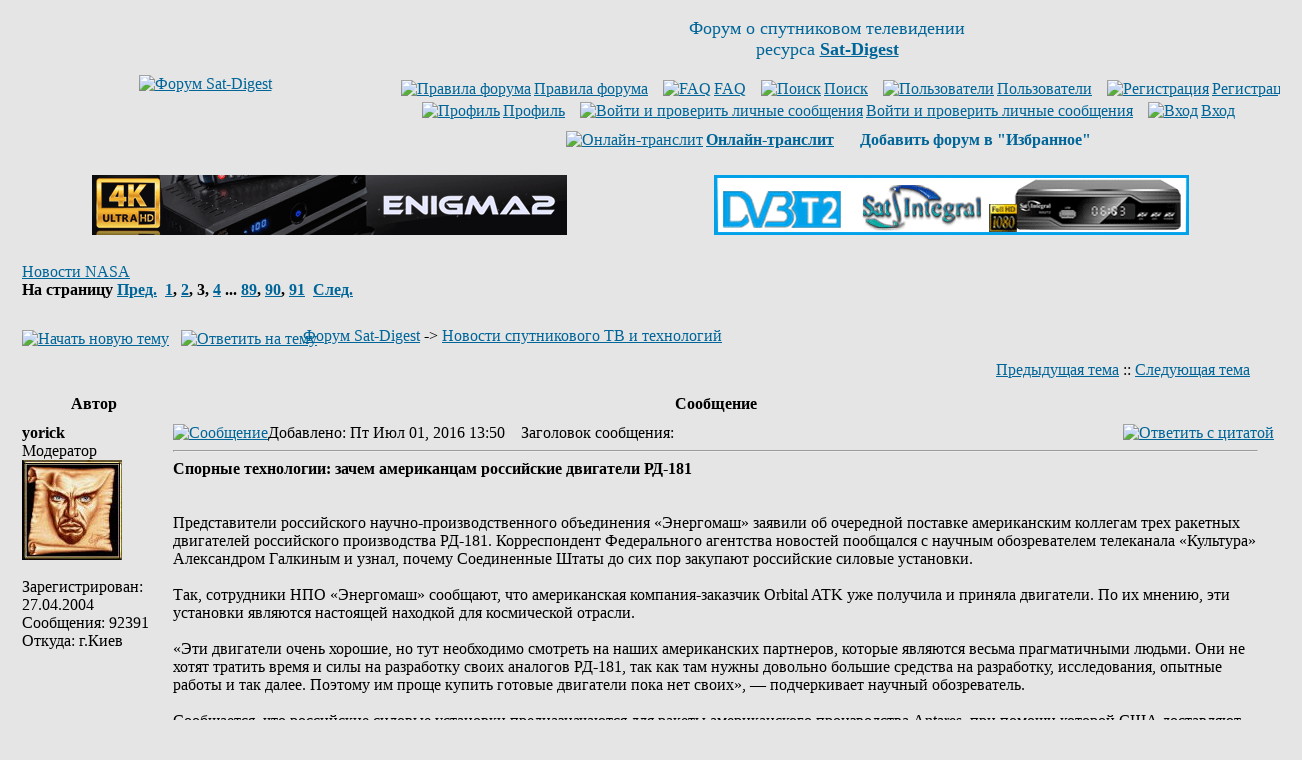

--- FILE ---
content_type: text/html
request_url: http://www.sat-digest.com/forum/viewtopic.php?t=38191&postdays=0&postorder=asc&start=40&sid=b0e7fb54cf94889575da2d9b1c2ae1bb
body_size: 30663
content:
<!DOCTYPE HTML PUBLIC "-//W3C//DTD HTML 4.01 Transitional//EN" "http://www.w3.org/TR/html4/loose.dtd">
<html dir="ltr">
<head>
<meta http-equiv="Content-Type" content="text/html; charset=windows-1251">
<meta http-equiv="Content-Style-Type" content="text/css">
<meta name="keywords" content="Новости NASA,спутниковые,транспондерные,новости,дайджест,обзоры,статьи,спутниковое,телевидение,сат,ТВ,ресивер,цифровое,цифровой,спутник,программа,программы,параметры,прием,спутниковых,канал,покрытие,карты,транспондер,тарелка,антенна,приемник,тюнер,головка,кодировка,MPEG,MPEG2,Digital,MPEG4,H.264,DVB-S,DVB-S2,QPSK,8PSK,16APSK,32APSK,FEC,FTA,Irdeto,Mediaguard,Viaccess,BISS,SECA,PowerVu,Videoguard,Nagravision,Conax,CAM,CI,модуль,спутниковый форум,форум о спутниковом телевидении,xtra,tv,xtra tv,тв,нтв+,нтв,триколор,радуга,орион экспресс,континент тв,openbox,dreambox,optibox,amiko,gi,strong,inverto,skyway,eutelsat,ses,astra,sirius,amos,intelsat,экспресс,ямал,hotbird">

<link rel="top" href="./index.php?sid=423b66a947675bfd09ec9861797f8e06" title="Форум Sat-Digest">
<link rel="search" href="./search.php?sid=423b66a947675bfd09ec9861797f8e06" title="Поиск">
<link rel="help" href="./faq.php?sid=423b66a947675bfd09ec9861797f8e06" title="FAQ">
<link rel="author" href="./memberlist.php?sid=423b66a947675bfd09ec9861797f8e06" title="Пользователи">
<link rel="prev" href="viewtopic.php?t=38191&amp;view=previous&amp;sid=423b66a947675bfd09ec9861797f8e06" title="Предыдущая тема">
<link rel="next" href="viewtopic.php?t=38191&amp;view=next&amp;sid=423b66a947675bfd09ec9861797f8e06" title="Следующая тема">
<link rel="up" href="viewforum.php?f=16&amp;sid=423b66a947675bfd09ec9861797f8e06" title="Новости спутникового ТВ и технологий">
<link rel="chapter forum" href="viewforum.php?f=10&amp;sid=423b66a947675bfd09ec9861797f8e06" title="Спутниковый приём. Обсуждения.">
<link rel="chapter forum" href="viewforum.php?f=8&amp;sid=423b66a947675bfd09ec9861797f8e06" title="Транспондерные новости">
<link rel="chapter forum" href="viewforum.php?f=16&amp;sid=423b66a947675bfd09ec9861797f8e06" title="Новости спутникового ТВ и технологий">
<link rel="chapter forum" href="viewforum.php?f=13&amp;sid=423b66a947675bfd09ec9861797f8e06" title="Справочник, статьи">
<link rel="chapter forum" href="viewforum.php?f=2&amp;sid=423b66a947675bfd09ec9861797f8e06" title="Кодировки">
<link rel="chapter forum" href="viewforum.php?f=12&amp;sid=423b66a947675bfd09ec9861797f8e06" title="Ресиверы цифрового телевидения и мультимедийные устройства">
<link rel="chapter forum" href="viewforum.php?f=15&amp;sid=423b66a947675bfd09ec9861797f8e06" title="Беседка">
<link rel="chapter forum" href="viewforum.php?f=11&amp;sid=423b66a947675bfd09ec9861797f8e06" title="Куплю. Продам. Некоммерческий раздел.">
<link rel="chapter forum" href="viewforum.php?f=17&amp;sid=423b66a947675bfd09ec9861797f8e06" title="Куплю. Продам. Коммерческий раздел.">
<link rel="chapter forum" href="viewforum.php?f=7&amp;sid=423b66a947675bfd09ec9861797f8e06" title="Работа Sat-Digest и форума">

<title>Sat-Digest | Новости NASA</title>
<link rel="stylesheet" href="templates/subSilver/subSilver.css" type="text/css">
<link rel="icon" type="image/png" href="favicon.png">
<meta http-equiv="x-dns-prefetch-control" content="on">
<link rel='dns-prefetch' href='//www.google-analytics.com'>
<link rel='dns-prefetch' href='//pagead2.googlesyndication.com'>
<link rel='dns-prefetch' href='//googleads.g.doubleclick.net'>
<link rel='dns-prefetch' href='//apis.google.com'>
<link rel='dns-prefetch' href='//adservice.google.com.ua'>
<link rel='dns-prefetch' href='//adservice.google.com'>
<link rel='dns-prefetch' href='//tpc.googlesyndication.com'>
<link rel='dns-prefetch' href='//fonts.googleapis.com'>
<link rel='dns-prefetch' href='//fonts.gstatic.com'>
<link rel='dns-prefetch' href='//static.doubleclick.net'>
<link rel='dns-prefetch' href='//www.google.com'>
<link rel='dns-prefetch' href='//counter.rambler.ru'>
<link rel='dns-prefetch' href='//kraken.rambler.ru'>
<link rel='dns-prefetch' href='//counter.yadro.ru'>
<link rel='dns-prefetch' href='//cdn.adhigh.net'>
<script>
window.ga=window.ga||function(){(ga.q=ga.q||[]).push(arguments)};ga.l=+new Date;
ga('create', 'UA-28099204-1', 'auto');
ga('send', 'pageview');
</script>
<script async src='//www.google-analytics.com/analytics.js'></script>
</head>
<body bgcolor="#E5E5E5" text="#000000" link="#006699" vlink="#5493B4">
<a name="top"></a>
<!-- google_ad_section_start(weight=ignore) -->
<table width="100%" cellspacing="0" cellpadding="10" border="0" align="center">
	<tr>
		<td class="bodyline"><table width="100%" cellspacing="0" cellpadding="0" border="0">
			<tr>
				<td align="center" width="30%" valign="middle"><a href="index.php?sid=423b66a947675bfd09ec9861797f8e06"><img src="templates/subSilver/images/Sat-Digest-forum.gif" width="165" height="91" border="0" alt="Форум Sat-Digest" title="Форум Sat-Digest" vspace="1"></a></td>
				<td align="center" width="70%" valign="middle"><span class="gen"><font size=4 color="#006699">Форум о спутниковом телевидении<br>ресурса <a href="http://www.sat-digest.com/" target="_blank" title="Sat-Digest - ежедневные новости спутникового телевидения"><b>Sat-Digest</b></a></font><br>&nbsp; </span>
<!--noindex-->			<table cellspacing="0" cellpadding="2" border="0">
					<tr>
						<td align="center" valign="top" nowrap="nowrap"><span class="mainmenu">&nbsp;<a href="viewtopic.php?t=15580" rel="nofollow" class="mainmenu" title="Правила форума" target="_blank"><img src="templates/subSilver/images/icon_mini_groups.gif" width="12" height="13" border="0" alt="Правила форума" hspace="3">Правила форума</a>&nbsp; &nbsp;<a href="faq.php?sid=423b66a947675bfd09ec9861797f8e06" class="mainmenu" rel="nofollow" target="_blank"><img src="templates/subSilver/images/icon_mini_faq.gif" width="12" height="13" border="0" alt="FAQ" hspace="3">FAQ</a></span><span class="mainmenu">&nbsp; &nbsp;<a href="search.php?sid=423b66a947675bfd09ec9861797f8e06" class="mainmenu" rel="nofollow" target="_blank"><img src="templates/subSilver/images/icon_mini_search.gif" width="12" height="13" border="0" alt="Поиск" hspace="3">Поиск</a>&nbsp; &nbsp;<a href="memberlist.php?sid=423b66a947675bfd09ec9861797f8e06" class="mainmenu" rel="nofollow" target="_blank"><img src="templates/subSilver/images/icon_mini_members.gif" width="12" height="13" border="0" alt="Пользователи" hspace="3">Пользователи</a>&nbsp;
						&nbsp;<a href="profile.php?mode=register&amp;sid=423b66a947675bfd09ec9861797f8e06" class="mainmenu" rel="nofollow"><img src="templates/subSilver/images/icon_mini_register.gif" width="12" height="13" border="0" alt="Регистрация" hspace="3">Регистрация</a></span>&nbsp;
						</td>
					</tr>
					<tr>
						<td height="25" align="center" valign="top" nowrap="nowrap"><span class="mainmenu">&nbsp;<a href="profile.php?mode=editprofile&amp;sid=423b66a947675bfd09ec9861797f8e06" rel="nofollow" class="mainmenu" target="_blank"><img src="templates/subSilver/images/icon_mini_profile.gif" width="12" height="13" border="0" alt="Профиль" hspace="3">Профиль</a>&nbsp; &nbsp;<a href="privmsg.php?folder=inbox&amp;sid=423b66a947675bfd09ec9861797f8e06" class="mainmenu" rel="nofollow" title="Личные сообщения"><img src="templates/subSilver/images/icon_mini_message.gif" width="12" height="13" border="0" alt="Войти и проверить личные сообщения" hspace="3">Войти и проверить личные сообщения</a>&nbsp; &nbsp;<a href="login.php?sid=423b66a947675bfd09ec9861797f8e06" rel="nofollow" class="mainmenu"><img src="templates/subSilver/images/icon_mini_login.gif" width="12" height="13" border="0" alt="Вход" hspace="3">Вход</a>&nbsp;</span></td>
					</tr>
					<tr><td height="15" align="center" valign="top" nowrap="nowrap"><span class="mainmenu">
<a href="goto.php?http://translit.net/" class="mainmenu" rel="nofollow" target="_blank" title="Для тех, у кого нет русской клавиатуры"><img src="templates/subSilver/images/icon_mini_members.gif" width="12" height="13" border="0" alt="Онлайн-транслит" hspace="3"><b>Онлайн-транслит</b></a>&nbsp; &nbsp;
<img src="templates/subSilver/images/icon_mini_register.gif" width="12" height="13" border="0" alt="" hspace="3">
<script type="text/javascript" language="JavaScript">
<!--
function getBrowserInfo() {
 var t,v = undefined;
 if (window.opera) t = 'Opera';
 else if (document.all) {
  t = 'IE';
  var nv = navigator.appVersion;
  var s = nv.indexOf('MSIE')+5;
  v = nv.substring(s,s+1);
 }
 else if (navigator.appName) t = 'Netscape';
 return {type:t,version:v};
}
function bookmark(a){
 var url = "http://www.sat-digest.com/forum/";
 var title = "Форум Sat-Digest";
 var b = getBrowserInfo();
 if (b.type == 'IE' && 9 > b.version && b.version >= 4) window.external.AddFavorite(url,title);
 else if (b.type == 'Opera') {
  a.href = url;
  a.rel = "sidebar";
  a.title = title;
  return true;
 }
 else if (b.type == "Netscape") window.sidebar.addPanel(title,url,"");
 else alert("<font color=#006699><b>Добавь форум в &quot;Избранное&quot;!<\/b><\/font>");
 return false;
}
document.write("<a href=\"javascript:void(0);\" onclick=\"return bookmark(this);\" rel=\"nofollow\" style=\"text-decoration:none\"><b>Добавить форум в &quot;Избранное&quot;<\/b><\/a>")
//-->
</script>
				</span></td></tr>
				</table><!--/noindex--></td>
			</tr>
		</table>
<br>
<center><!--noindex-->
<table width="100%" border="0" cellspacing="0" cellpadding="6">
<tr><td width="50%" align="center" valign="top">
<a href="https://www.agsat.com.ua/sputnikovye-resivery/uclan_ustym_4k_pro/" target="_blank" title="uClan Ustym 4K PRO"><img src="/baf/agsat121.gif" width="475" height="60" border="0" alt="uClan Ustym 4K PRO" title="uClan Ustym 4K PRO"></a>
</td><td width="50%" align="center" valign="top">
<a href="goto.php?http://www.technosat-ua.com/index.php?name=shop&op=view&id=73" target="_blank" rel="nofollow" title="Sat-Integral 5052 T2"><img src="/baf/SatIntegral24.gif" width="475" height="60" border="0" alt="Sat-Integral 5052 T2" title="Sat-Integral 5052 T2"></a>
</td></tr></table>
<!--/noindex--></center>
<!-- google_ad_section_end -->
<!-- google_ad_section_start -->
		<br>


<table width="100%" cellspacing="2" cellpadding="2" border="0">
  <tr>
	<td align="left" valign="bottom"><a class="maintitle" rel="nofollow" href="viewtopic.php?t=38191&amp;start=40&amp;postdays=0&amp;postorder=asc&amp;highlight=&amp;sid=423b66a947675bfd09ec9861797f8e06">Новости NASA</a><br>
	  <span class="gensmall"><b>На страницу  <a href="viewtopic.php?t=38191&amp;postdays=0&amp;postorder=asc&amp;start=20&amp;sid=423b66a947675bfd09ec9861797f8e06">Пред.</a>&nbsp;&nbsp;<a href="viewtopic.php?t=38191&amp;postdays=0&amp;postorder=asc&amp;start=0&amp;sid=423b66a947675bfd09ec9861797f8e06">1</a>, <a href="viewtopic.php?t=38191&amp;postdays=0&amp;postorder=asc&amp;start=20&amp;sid=423b66a947675bfd09ec9861797f8e06">2</a>, <b>3</b>, <a href="viewtopic.php?t=38191&amp;postdays=0&amp;postorder=asc&amp;start=60&amp;sid=423b66a947675bfd09ec9861797f8e06">4</a> ... <a href="viewtopic.php?t=38191&amp;postdays=0&amp;postorder=asc&amp;start=1760&amp;sid=423b66a947675bfd09ec9861797f8e06">89</a>, <a href="viewtopic.php?t=38191&amp;postdays=0&amp;postorder=asc&amp;start=1780&amp;sid=423b66a947675bfd09ec9861797f8e06">90</a>, <a href="viewtopic.php?t=38191&amp;postdays=0&amp;postorder=asc&amp;start=1800&amp;sid=423b66a947675bfd09ec9861797f8e06">91</a>&nbsp;&nbsp;<a href="viewtopic.php?t=38191&amp;postdays=0&amp;postorder=asc&amp;start=60&amp;sid=423b66a947675bfd09ec9861797f8e06">След.</a></b><br>
	  &nbsp; </span></td>
	<td align="right" valign="middle"><!--noindex--><!--/noindex--></td>
  </tr>
</table>

<table width="100%" cellspacing="2" cellpadding="2" border="0">
  <tr>
	<td align="left" valign="bottom" nowrap="nowrap"><span class="nav"><a href="posting.php?mode=newtopic&amp;f=16&amp;sid=423b66a947675bfd09ec9861797f8e06" rel="nofollow"><img src="templates/subSilver/images/lang_russian/post.gif" border="0" alt="Начать новую тему" align="middle" width="89" height="25"></a>&nbsp;&nbsp;&nbsp;<a href="posting.php?mode=reply&amp;t=38191&amp;sid=423b66a947675bfd09ec9861797f8e06" rel="nofollow"><img src="templates/subSilver/images/lang_russian/reply.gif" border="0" alt="Ответить на тему" align="middle" width="76" height="25"></a></span></td>
	<td align="left" valign="middle" width="100%"><span class="nav">&nbsp;&nbsp;&nbsp;<a href="index.php?sid=423b66a947675bfd09ec9861797f8e06" class="nav">Форум Sat-Digest</a>
	  -> <a href="viewforum.php?f=16&amp;sid=423b66a947675bfd09ec9861797f8e06" class="nav">Новости спутникового ТВ и технологий</a></span></td>
  </tr>
</table>

<table class="forumline" width="100%" cellspacing="1" cellpadding="3" border="0">
	<tr align="right">
		<td class="catHead" colspan="2" height="28"><span class="nav"><a href="viewtopic.php?t=38191&amp;view=previous&amp;sid=423b66a947675bfd09ec9861797f8e06" rel="nofollow" class="nav">Предыдущая тема</a> :: <a href="viewtopic.php?t=38191&amp;view=next&amp;sid=423b66a947675bfd09ec9861797f8e06" rel="nofollow" class="nav">Следующая тема</a> &nbsp;</span></td>
	</tr>
	
	<tr>
		<th class="thLeft" width="150" height="26" nowrap="nowrap">Автор</th>
		<th class="thRight" nowrap="nowrap">Сообщение</th>
	</tr>
	<tr>
		<td width="150" align="left" valign="top" class="row1"><span class="name"><a name="432025"></a><b>yorick</b></span><br><span class="postdetails">Модератор<br><img src="http://www.sat-digest.com/images/avatars/yorick.jpg" alt="" border="0"><br><br><!--noindex-->Зарегистрирован: 27.04.2004<br>Сообщения: 92391<br>Откуда: г.Киев<!--/noindex--></span><br></td>
		<td class="row1" width="100%" height="28" valign="top"><table width="100%" border="0" cellspacing="0" cellpadding="0">
			<tr>
				<td width="100%"><a rel="nofollow" href="viewtopic.php?p=432025&amp;sid=423b66a947675bfd09ec9861797f8e06#432025"><img src="templates/subSilver/images/icon_minipost.gif" width="12" height="9" alt="Сообщение" title="Сообщение" border="0"></a><span class="postdetails"><!--noindex-->Добавлено<!--/noindex-->: Пт Июл 01, 2016 13:50<span class="gen">&nbsp;</span>&nbsp; &nbsp;<!--noindex-->Заголовок сообщения<!--/noindex-->: </span></td>
				<td valign="top" nowrap="nowrap"><a rel="nofollow" href="posting.php?mode=quote&amp;p=432025&amp;sid=423b66a947675bfd09ec9861797f8e06"><img src="templates/subSilver/images/lang_russian/icon_quote.gif" alt="Ответить с цитатой" title="Ответить с цитатой" border="0" width="62" height="18"></a>   </td>
			</tr>
			<tr>
				<td colspan="2"><hr></td>
			</tr>
			<tr>
				<td colspan="2"><span class="postbody"><span style="font-weight: bold">Спорные технологии: зачем американцам российские двигатели РД-181
<br>
</span>
<br>

<br>
Представители российского научно-производственного объединения «Энергомаш» заявили об очередной поставке американским коллегам трех ракетных двигателей российского производства РД-181. Корреспондент Федерального агентства новостей пообщался с научным обозревателем телеканала «Культура» Александром Галкиным и узнал, почему Соединенные Штаты до сих пор закупают российские силовые установки.
<br>

<br>
Так, сотрудники НПО «Энергомаш» сообщают, что американская компания-заказчик Orbital ATK уже получила и приняла двигатели. По их мнению, эти установки являются настоящей находкой для космической отрасли.
<br>

<br>
«Эти двигатели очень хорошие, но тут необходимо смотреть на наших американских партнеров, которые являются весьма прагматичными людьми. Они не хотят тратить время и силы на разработку своих аналогов РД-181, так как там нужны довольно большие средства на разработку, исследования, опытные работы и так далее. Поэтому им проще купить готовые двигатели пока нет своих», — подчеркивает научный обозреватель.
<br>

<br>
Сообщается, что российские силовые установки предназначаются для ракеты американского производства Antares, при помощи которой США доставляют необходимые грузы на Международную космическую станцию и выводят на околоземную орбиту новые спутники.
<br>

<br>
«Раньше они их ставили на ракету Атлас, теперь на очереди Антарес. Это ракета для запуска искусственных спутников земли с различным назначением. Сейчас идет очень серьезная борьба за рынок космических запусков и нам в настоящее время принадлежит 40% этого рынка. Однако Россию потихонечку начинает теснить Китай, который использует еще советские технологии и наработки», — заявил Александр Галкин.
<br>

<br>
Необходимо отметить, что российские технологии, используемые в американской космической программе, очень раздражают некоторых высокопоставленных чиновников США. Так, они выступили за срочный отказ от их использования, настаивая на том, что у США есть собственные производственные мощности, способные изготовить американские ракетные двигатели. В защиту этого мнения высказался и одиозный сенатор Джон Маккейн, который и сейчас настаивает на том, что аэрокосмическое агентство США не должно покупать у Москвы двигатели серии РД.
<br>

<br>
«Они элементарно могут разложить на составные части тот сплав, из которого сделаны двигатели, и изготовить копию. Здесь проблема в том, они не желают тратиться на разработку, потому как она достаточно дорогая. Тут надо вспомнить шутку: если проблему можно решить деньгами, то это не проблема, а затраты. Вот они просто готовы к этим затратам, и все», — заключает эксперт.
<br>

<br>
Более того, стоит вспомнить о том, что заказы американской стороны дают возможность российскому предприятию «Энергомаш» совершенствовать научно-техническую базу для разработки более совершенных силовых установок. Кроме этого, по мнению Александра Галкина, перед американскими инженерами в настоящее время стоит задача по разработке абсолютно новых космических двигателей и новых космических кораблей, способных преодолевать огромные расстояния и совершать дальние перелеты.
<br>

<br>
«Они собираются делать новую ракету, которая будет в состоянии доставить их экспедицию на Марс, но это настолько дело далекого будущего… Сейчас их инженеры создают силовые установки на иных принципах работы, а РД-181 используют для того, чтобы просто выполнять свою норму запусков в космос спутников связи, зондирования Земли, погоды и так далее», — отметил научный обозреватель.
<br>

<br>
Источник:
<br>
<a href="goto.php?http://riafan.ru/533259-spornye-tehnologii-zachem-amerikancam-rossiiskie-dvigateli-rd-181" target="_blank" rel="nofollow" class="postlink">riafan</a><br>_________________<br>OLED Panasonic TX-65HZ980E; Pioneer LX-5090; Vu+ Duo 4K; AX HD61 4K; DM8000; поворотка Inverto Premium ZXC 120cm, Strong SRT-DM2100 (90*E-30*W), many different cards&amp;CAM's (incl. PRO) for Pay TV
<br>

<br>
Желаю, чтобы у Вас сбылось то, чего Вы желаете другим!</span><span class="gensmall"><!--noindex--><!--/noindex--></span></td>
			</tr>
		</table></td>
	</tr>
	<tr>
		<td class="row1" width="150" align="left" valign="middle"><span class="nav"><a href="#top" class="nav">Вернуться к началу</a></span></td>
		<td class="row1" width="100%" height="28" valign="bottom" nowrap="nowrap"><table cellspacing="0" cellpadding="0" border="0" height="18" width="18">
			<tr>
				<td valign="middle" nowrap="nowrap"><a rel="nofollow" href="profile.php?mode=viewprofile&amp;u=224&amp;sid=423b66a947675bfd09ec9861797f8e06"><img src="templates/subSilver/images/lang_russian/icon_profile.gif" alt="Посмотреть профиль" title="Посмотреть профиль" border="0" width="72" height="18"></a> <a rel="nofollow" href="privmsg.php?mode=post&amp;u=224&amp;sid=423b66a947675bfd09ec9861797f8e06"><img src="templates/subSilver/images/lang_russian/icon_pm.gif" alt="Отправить личное сообщение" title="Отправить личное сообщение" border="0" width="54" height="18"></a>      </td>
			</tr>
		</table></td>
	</tr>
	<tr>
		<td class="spaceRow" colspan="2" height="1"><img src="templates/subSilver/images/spacer.gif" alt="" width="1" height="1"></td>
	</tr>
	<tr>
		<td width="150" align="left" valign="top" class="row2"><span class="name"><a name="432099"></a><b>lvv_68</b></span><br><span class="postdetails"><br><img src="http://s57.radikal.ru/i158/1405/7d/b8f54a91e3a2.jpg" alt="" border="0"><br><br><!--noindex-->Зарегистрирован: 24.10.2005<br>Сообщения: 17485<br>Откуда: Europe UA<!--/noindex--></span><br></td>
		<td class="row2" width="100%" height="28" valign="top"><table width="100%" border="0" cellspacing="0" cellpadding="0">
			<tr>
				<td width="100%"><a rel="nofollow" href="viewtopic.php?p=432099&amp;sid=423b66a947675bfd09ec9861797f8e06#432099"><img src="templates/subSilver/images/icon_minipost.gif" width="12" height="9" alt="Сообщение" title="Сообщение" border="0"></a><span class="postdetails"><!--noindex-->Добавлено<!--/noindex-->: Вс Июл 03, 2016 18:03<span class="gen">&nbsp;</span>&nbsp; &nbsp;<!--noindex-->Заголовок сообщения<!--/noindex-->: </span></td>
				<td valign="top" nowrap="nowrap"><a rel="nofollow" href="posting.php?mode=quote&amp;p=432099&amp;sid=423b66a947675bfd09ec9861797f8e06"><img src="templates/subSilver/images/lang_russian/icon_quote.gif" alt="Ответить с цитатой" title="Ответить с цитатой" border="0" width="62" height="18"></a>   </td>
			</tr>
			<tr>
				<td colspan="2"><hr></td>
			</tr>
			<tr>
				<td colspan="2"><span class="postbody"><span style="text-decoration: underline"><span style="font-weight: bold">Зонд NASA выйдет на орбиту Юпитера</span></span>
<br>

<br>
<span style="font-weight: bold">Космический зонд NASA, оснащенный британским ракетным двигателем должен выйти на орбиту Юпитера 5 июля, в ближайший вторник. Зонд будет выпущен со спутника Juno, стартовавшего с Земли пять лет назад и находящегося сейчас от нее на расстоянии 949 миллионов километров, - сообщает replyua.net со ссылкой на BBC.</span>
<br>

<br>
По словам участников проекта, британский двигатель на Juno должен будет непрерывно работать в течение 20 минут, пока зонд не достигнет орбиты. На технологию, лежащую в основе британского ракетного двигателя Westcott, возлагают большие надежды, ведь она уже не раз себя зарекомендовала. Так, предыдущие американские космические миссии также использовали эту технологию, в том числе для зонда Messenger, который вышел на орбиту вокруг Меркурия в 2011 году. Зонд должен будет сделать несколько снимков, в том числе снимок Большого красного пятна, которое может дать дополнительные данные о возрасте планеты. Эта миссия к Юпитеру специально была спланирована так, чтобы достичь планеты 4 июля - в день независимости США. 
<br>
<a href="goto.php?http://replyua.net/news/novosti-v-mire/33026-zond-nasa-vyydet-na-orbitu-yupitera.html" target="_blank" rel="nofollow" class="postlink">replyua</a><br>_________________<br><a href="goto.php?http://www.seosprint.net/?ref=628889" target="_blank" rel="nofollow" class="postlink"><img src="http://yoursmileys.ru/msmile/flag3/ukraine.gif" border="0" alt=""></a></span><span class="gensmall"><!--noindex--><!--/noindex--></span></td>
			</tr>
		</table></td>
	</tr>
	<tr>
		<td class="row2" width="150" align="left" valign="middle"><span class="nav"><a href="#top" class="nav">Вернуться к началу</a></span></td>
		<td class="row2" width="100%" height="28" valign="bottom" nowrap="nowrap"><table cellspacing="0" cellpadding="0" border="0" height="18" width="18">
			<tr>
				<td valign="middle" nowrap="nowrap"><a rel="nofollow" href="profile.php?mode=viewprofile&amp;u=13353&amp;sid=423b66a947675bfd09ec9861797f8e06"><img src="templates/subSilver/images/lang_russian/icon_profile.gif" alt="Посмотреть профиль" title="Посмотреть профиль" border="0" width="72" height="18"></a> <a rel="nofollow" href="privmsg.php?mode=post&amp;u=13353&amp;sid=423b66a947675bfd09ec9861797f8e06"><img src="templates/subSilver/images/lang_russian/icon_pm.gif" alt="Отправить личное сообщение" title="Отправить личное сообщение" border="0" width="54" height="18"></a> <a rel="nofollow" href="mailto:q62@ukr.net"><img src="templates/subSilver/images/lang_russian/icon_email.gif" alt="Отправить e-mail" title="Отправить e-mail" border="0" width="57" height="18"></a>     </td>
			</tr>
		</table></td>
	</tr>
	<tr>
		<td class="spaceRow" colspan="2" height="1"><img src="templates/subSilver/images/spacer.gif" alt="" width="1" height="1"></td>
	</tr>
	<tr>
		<td width="150" align="left" valign="top" class="row1"><span class="name"><a name="432136"></a><b>yorick</b></span><br><span class="postdetails">Модератор<br><img src="http://www.sat-digest.com/images/avatars/yorick.jpg" alt="" border="0"><br><br><!--noindex-->Зарегистрирован: 27.04.2004<br>Сообщения: 92391<br>Откуда: г.Киев<!--/noindex--></span><br></td>
		<td class="row1" width="100%" height="28" valign="top"><table width="100%" border="0" cellspacing="0" cellpadding="0">
			<tr>
				<td width="100%"><a rel="nofollow" href="viewtopic.php?p=432136&amp;sid=423b66a947675bfd09ec9861797f8e06#432136"><img src="templates/subSilver/images/icon_minipost.gif" width="12" height="9" alt="Сообщение" title="Сообщение" border="0"></a><span class="postdetails"><!--noindex-->Добавлено<!--/noindex-->: Пн Июл 04, 2016 17:53<span class="gen">&nbsp;</span>&nbsp; &nbsp;<!--noindex-->Заголовок сообщения<!--/noindex-->: </span></td>
				<td valign="top" nowrap="nowrap"><a rel="nofollow" href="posting.php?mode=quote&amp;p=432136&amp;sid=423b66a947675bfd09ec9861797f8e06"><img src="templates/subSilver/images/lang_russian/icon_quote.gif" alt="Ответить с цитатой" title="Ответить с цитатой" border="0" width="62" height="18"></a>   </td>
			</tr>
			<tr>
				<td colspan="2"><hr></td>
			</tr>
			<tr>
				<td colspan="2"><span class="postbody"><span style="font-weight: bold">Теффт: сотрудничество в космосе сыграло особую роль в отношениях США и РФ</span>
<br>

<br>
Сотрудничество в освоении космоса сыграло особую роль в развитии российско-американских отношений, заявил в понедельник посол США в РФ Джон Теффт, выступая на приеме по случаю Дня независимости США в Спасо Хаус.
<br>

<br>
Четвертого июля отмечается 240-я годовщина со дня подписания Декларации независимости США.
<br>

<br>
Темой нынешнего приема в Спасо стала культура и кухня американского штата Флорида, где расположено здание первой штаб-квартиры NASA и космический центр имени Кеннеди.
<br>

<br>
&quot;В этом году аллея славы (в Спасо) посвящена освоению космоса. Космический центр NASА имени Джона Кеннеди сыграл ключевую роль в историческом партнерстве США и России. В 1975 году оттуда был совершен запуск (космического челнока) Аполлон для последующей исторической стыковки с кораблем &quot;Союз&quot; под командованием нашего друга Алексей Леонова, который сегодня находится с нами&quot;, — сказал Теффт.
<br>

<br>
При этом дипломат добавил, что Леонов является &quot; не только героем России, но и героем США, нашим другом&quot;,- подчеркнул Теффт.
<br>

<br>
Источник:
<br>
<a href="goto.php?http://ria.ru/space/20160704/1458335549.html" target="_blank" rel="nofollow" class="postlink">ria</a><br>_________________<br>OLED Panasonic TX-65HZ980E; Pioneer LX-5090; Vu+ Duo 4K; AX HD61 4K; DM8000; поворотка Inverto Premium ZXC 120cm, Strong SRT-DM2100 (90*E-30*W), many different cards&amp;CAM's (incl. PRO) for Pay TV
<br>

<br>
Желаю, чтобы у Вас сбылось то, чего Вы желаете другим!</span><span class="gensmall"><!--noindex--><!--/noindex--></span></td>
			</tr>
		</table></td>
	</tr>
	<tr>
		<td class="row1" width="150" align="left" valign="middle"><span class="nav"><a href="#top" class="nav">Вернуться к началу</a></span></td>
		<td class="row1" width="100%" height="28" valign="bottom" nowrap="nowrap"><table cellspacing="0" cellpadding="0" border="0" height="18" width="18">
			<tr>
				<td valign="middle" nowrap="nowrap"><a rel="nofollow" href="profile.php?mode=viewprofile&amp;u=224&amp;sid=423b66a947675bfd09ec9861797f8e06"><img src="templates/subSilver/images/lang_russian/icon_profile.gif" alt="Посмотреть профиль" title="Посмотреть профиль" border="0" width="72" height="18"></a> <a rel="nofollow" href="privmsg.php?mode=post&amp;u=224&amp;sid=423b66a947675bfd09ec9861797f8e06"><img src="templates/subSilver/images/lang_russian/icon_pm.gif" alt="Отправить личное сообщение" title="Отправить личное сообщение" border="0" width="54" height="18"></a>      </td>
			</tr>
		</table></td>
	</tr>
	<tr>
		<td class="spaceRow" colspan="2" height="1"><img src="templates/subSilver/images/spacer.gif" alt="" width="1" height="1"></td>
	</tr>
	<tr>
		<td width="150" align="left" valign="top" class="row2"><span class="name"><a name="432204"></a><b>lvv_68</b></span><br><span class="postdetails"><br><img src="http://s57.radikal.ru/i158/1405/7d/b8f54a91e3a2.jpg" alt="" border="0"><br><br><!--noindex-->Зарегистрирован: 24.10.2005<br>Сообщения: 17485<br>Откуда: Europe UA<!--/noindex--></span><br></td>
		<td class="row2" width="100%" height="28" valign="top"><table width="100%" border="0" cellspacing="0" cellpadding="0">
			<tr>
				<td width="100%"><a rel="nofollow" href="viewtopic.php?p=432204&amp;sid=423b66a947675bfd09ec9861797f8e06#432204"><img src="templates/subSilver/images/icon_minipost.gif" width="12" height="9" alt="Сообщение" title="Сообщение" border="0"></a><span class="postdetails"><!--noindex-->Добавлено<!--/noindex-->: Вт Июл 05, 2016 20:05<span class="gen">&nbsp;</span>&nbsp; &nbsp;<!--noindex-->Заголовок сообщения<!--/noindex-->: </span></td>
				<td valign="top" nowrap="nowrap"><a rel="nofollow" href="posting.php?mode=quote&amp;p=432204&amp;sid=423b66a947675bfd09ec9861797f8e06"><img src="templates/subSilver/images/lang_russian/icon_quote.gif" alt="Ответить с цитатой" title="Ответить с цитатой" border="0" width="62" height="18"></a>   </td>
			</tr>
			<tr>
				<td colspan="2"><hr></td>
			</tr>
			<tr>
				<td colspan="2"><span class="postbody"><span style="text-decoration: underline"><span style="font-weight: bold">Впервые в истории аппарат NASA вышел на предельно низкую орбиту Юпитера 
<br>
</span></span>
<br>

<br>
Космический аппарат &quot;Юнона&quot;, направленный 5 лет назад к Юпитеру с целью его исследования, успешно вышел на орбиту планеты после 35-минутного маневра по снижению скорости, сделанного на автопилоте, сообщает &quot;Би-би-си&quot; со ссылкой на NASA. Теперь автоматической межпланетной станции, преодолевшей с 2011 года 1 млрд. км, предстоит в течение полутора лет собирать информацию о Юпитере, после чего она сгорит в плотных слоях юпитерианской атмосферы.
<br>

<br>
Аппарат позволит ученым впервые заглянуть под облака Юпитера и получить дополнительную информацию как о самой  планете (в частности, о наличии или отсутствии твердого ядра), так и обо всей Солнечной системе.
<br>

<br>
Ранее ни одному зонду не удавалось подлететь столь близко к Юпитеру из-за радиационных поясов, уничтожающих электронику. &quot;Юнона&quot; (так называется аппарат) построена наподобие танка — с защитными экранами из титана. Первые научные данные она начнет поставлять через несколько месяцев — после того, как ее орбита будет скорректирована.
<br>
<a href="goto.php?http://newsader.com/29339-vpervye-v-istorii-apparat-nasa-vyshel-na-pr/" target="_blank" rel="nofollow" class="postlink">newsader</a>
<br>

<br>

<br>

<br>
<span style="text-decoration: underline"><span style="font-weight: bold">5 фактов, которые нужно знать о полете &quot;Юноны&quot; к Юпитеру</span></span>
<br>

<br>
<span style="font-weight: bold">Межпланетная станция &quot;Юнона&quot; вышла на орбиту Юпитера. Она поможет раскрыть тайны самой большой планеты Солнечной системы. DW собрала важнейшие данные об этом полете. </span>
<br>

<br>

<br>
Наука
<br>
5 фактов, которые нужно знать о полете &quot;Юноны&quot; к Юпитеру
<br>

<br>
Межпланетная станция &quot;Юнона&quot; вышла на орбиту Юпитера. Она поможет раскрыть тайны самой большой планеты Солнечной системы. DW собрала важнейшие данные об этом полете.
<br>
Космический аппарат Юнона над поверхностью Юпитера
<br>

<br>
<span style="font-weight: bold">Имя</span>
<br>

<br>
Автоматическая межпланетная станция получила свое название из античной мифологии. Древнеримская богиня Юнона - покровительница женщин, брака, семьи и материнства. А вот ее супруг, бог Юпитер, был любвеобильным и придумывал самые разные хитрости, чтобы скрыть свои интрижки. Но Юнона видела все, и неверному супругу порой крепко от нее доставалось.
<br>

<br>
На борту &quot;Юноны&quot; находятся сделанные из алюминия фигурки Юноны и Юпитера, а также Галилео Галилея, открывшего самые крупные спутники планеты.
<br>

<br>
<span style="font-weight: bold">Программа</span>
<br>

<br>
Космическому зонду &quot;Юнона&quot; предстоит раскрыть тайны планеты Юпитер: впервые сделать снимки северного и южного полюсов, исследовать атмосферу, гравитационное и магнитное поля, проверить гипотезу о наличии твердого ядра у окутанной газовым облаком планеты. Еще никогда ни один из космических аппаратов так близко не подлетал к ней.
<br>

<br>
Информация о том, как сформировался Юпитер, позволит лучше понять, как образовалась вся наша Солнечная система.
<br>

<br>
<span style="font-weight: bold">Зонд</span>
<br>

<br>
Корпус станции американского космического агентства NASA представляет собой гексаэдр (шестигранник), высота и ширина которого - примерно три с половиной метра. Три крыла, покрытые солнечными панелями, достигают длины более 20 метров. Космический зонд практически полностью питается от солнечных батарей. Они вырабатывают мощность более 400 ватт.
<br>

<br>
Общий вес &quot;Юноны&quot; - 3500 килограммов. Стоимость превышает миллиард долларов.
<br>

<br>
<span style="font-weight: bold">Полет</span>
<br>

<br>
Ракета-носитель типа &quot;Атлас&quot; с автоматической межпланетной станцией &quot;Юнона&quot; стартовала с космодрома на мысе Канаверал (США) 5 августа 2011 года. До входа на орбиту Юпитеру она проделала в космическом пространстве путь в 2 млрд 800 млн километров. Траектория полета космического зонда на первой стадии напоминала петлю: пролетев мимо Марса, &quot;Юнона&quot; вернулась к Земле, чтобы &quot;разогнаться&quot; для полета к Юпитеру. На орбиту планеты она вошла 5 июля 2016 года со скоростью 220 тысяч км/час.
<br>

<br>
Межпланетная станция приблизится к Юпитеру на расстояние до 4667 километров. Она сделает 37 оборотов вокруг него, а в феврале 2018 года должна будет сойти с орбиты и сгореть в атмосфере Юпитера. В любом случае аппарат будет уничтожен - чтобы не &quot;заразить&quot; Юпитер земными бактериями.
<br>

<br>
 <span style="font-weight: bold">Юпитер
<br>
</span>
<br>
Цель исследований - крупнейшая планета Солнечной системы. Экваториальный радиус Юпитера в 11,2 раза больше радиуса Земли, а его масса почти в два с половиной раза превышает массу всех остальных планет Солнечной системы вместе взятых.
<br>

<br>
Атмосфера Юпитера состоит, главным образом, из водорода и гелия.
<br>

<br>
Скорость ветров на Юпитере превышает 600 км/час. Вихри, поднимающие на поверхность облаков большие массы газа, считаются одной из возможных причин образования полос, которые определяют внешний облик планеты. А кольца Юпитера состоят, главным образом, из пыли.
<br>

<br>
У Юпитера - не менее 67 спутников. Самые крупные из них были открыты Галилеем еще в начале XVII века и тоже носят имена героев древнеримской мифологии: Ганимед, Ио, Европа и Каллисто.
<br>
<a href="goto.php?http://www.dw.com/ru/5-%D1%84%D0%B0%D0%BA%D1%82%D0%BE%D0%B2-%D0%BA%D0%BE%D1%82%D0%BE%D1%80%D1%8B%D0%B5-%D0%BD%D1%83%D0%B6%D0%BD%D0%BE-%D0%B7%D0%BD%D0%B0%D1%82%D1%8C-%D0%BE-%D0%BF%D0%BE%D0%BB%D0%B5%D1%82%D0%B5-%D1%8E%D0%BD%D0%BE%D0%BD%D1%8B-%D0%BA-%D1%8E%D0%BF%D0%B8%D1%82%D0%B5%D1%80%D1%83/a-19378620?maca=rus-tco-dw" target="_blank" rel="nofollow" class="postlink">dw.com</a><br>_________________<br><a href="goto.php?http://www.seosprint.net/?ref=628889" target="_blank" rel="nofollow" class="postlink"><img src="http://yoursmileys.ru/msmile/flag3/ukraine.gif" border="0" alt=""></a></span><span class="gensmall"><!--noindex--><!--/noindex--></span></td>
			</tr>
		</table></td>
	</tr>
	<tr>
		<td class="row2" width="150" align="left" valign="middle"><span class="nav"><a href="#top" class="nav">Вернуться к началу</a></span></td>
		<td class="row2" width="100%" height="28" valign="bottom" nowrap="nowrap"><table cellspacing="0" cellpadding="0" border="0" height="18" width="18">
			<tr>
				<td valign="middle" nowrap="nowrap"><a rel="nofollow" href="profile.php?mode=viewprofile&amp;u=13353&amp;sid=423b66a947675bfd09ec9861797f8e06"><img src="templates/subSilver/images/lang_russian/icon_profile.gif" alt="Посмотреть профиль" title="Посмотреть профиль" border="0" width="72" height="18"></a> <a rel="nofollow" href="privmsg.php?mode=post&amp;u=13353&amp;sid=423b66a947675bfd09ec9861797f8e06"><img src="templates/subSilver/images/lang_russian/icon_pm.gif" alt="Отправить личное сообщение" title="Отправить личное сообщение" border="0" width="54" height="18"></a> <a rel="nofollow" href="mailto:q62@ukr.net"><img src="templates/subSilver/images/lang_russian/icon_email.gif" alt="Отправить e-mail" title="Отправить e-mail" border="0" width="57" height="18"></a>     </td>
			</tr>
		</table></td>
	</tr>
	<tr>
		<td class="spaceRow" colspan="2" height="1"><img src="templates/subSilver/images/spacer.gif" alt="" width="1" height="1"></td>
	</tr>
	<tr>
		<td width="150" align="left" valign="top" class="row1"><span class="name"><a name="432309"></a><b>yorick</b></span><br><span class="postdetails">Модератор<br><img src="http://www.sat-digest.com/images/avatars/yorick.jpg" alt="" border="0"><br><br><!--noindex-->Зарегистрирован: 27.04.2004<br>Сообщения: 92391<br>Откуда: г.Киев<!--/noindex--></span><br></td>
		<td class="row1" width="100%" height="28" valign="top"><table width="100%" border="0" cellspacing="0" cellpadding="0">
			<tr>
				<td width="100%"><a rel="nofollow" href="viewtopic.php?p=432309&amp;sid=423b66a947675bfd09ec9861797f8e06#432309"><img src="templates/subSilver/images/icon_minipost.gif" width="12" height="9" alt="Сообщение" title="Сообщение" border="0"></a><span class="postdetails"><!--noindex-->Добавлено<!--/noindex-->: Чт Июл 07, 2016 18:27<span class="gen">&nbsp;</span>&nbsp; &nbsp;<!--noindex-->Заголовок сообщения<!--/noindex-->: </span></td>
				<td valign="top" nowrap="nowrap"><a rel="nofollow" href="posting.php?mode=quote&amp;p=432309&amp;sid=423b66a947675bfd09ec9861797f8e06"><img src="templates/subSilver/images/lang_russian/icon_quote.gif" alt="Ответить с цитатой" title="Ответить с цитатой" border="0" width="62" height="18"></a>   </td>
			</tr>
			<tr>
				<td colspan="2"><hr></td>
			</tr>
			<tr>
				<td colspan="2"><span class="postbody"><span style="font-weight: bold">Астронавты NASA в этом году запланировали дважды выйти в открытый 
<br>
космос</span>
<br>

<br>
Американские астронавты в этом году два раза выйдут с Международной космической станции в открытый космос.
<br>
Как сообщил источник в ракетно-космической отрасли, в обоих случаях в открытый космос выйдут астронавты NASA Джеффри Уилльямс и Кэтлин Рубинс.
<br>

<br>
&quot;Первый выход планируется в конце августа (чтобы установить на американском сегменте стыковочный адаптер IDA-2 для приема грузовых и пилотируемых кораблей), второй выход предварительно запланирован на сентябрь&quot;, - сказал источник.
<br>

<br>
Источник: 
<br>
<a href="goto.php?http://www.interfax.by/news/world/1208885" target="_blank" rel="nofollow" class="postlink">interfax</a><br>_________________<br>OLED Panasonic TX-65HZ980E; Pioneer LX-5090; Vu+ Duo 4K; AX HD61 4K; DM8000; поворотка Inverto Premium ZXC 120cm, Strong SRT-DM2100 (90*E-30*W), many different cards&amp;CAM's (incl. PRO) for Pay TV
<br>

<br>
Желаю, чтобы у Вас сбылось то, чего Вы желаете другим!</span><span class="gensmall"><!--noindex--><!--/noindex--></span></td>
			</tr>
		</table></td>
	</tr>
	<tr>
		<td class="row1" width="150" align="left" valign="middle"><span class="nav"><a href="#top" class="nav">Вернуться к началу</a></span></td>
		<td class="row1" width="100%" height="28" valign="bottom" nowrap="nowrap"><table cellspacing="0" cellpadding="0" border="0" height="18" width="18">
			<tr>
				<td valign="middle" nowrap="nowrap"><a rel="nofollow" href="profile.php?mode=viewprofile&amp;u=224&amp;sid=423b66a947675bfd09ec9861797f8e06"><img src="templates/subSilver/images/lang_russian/icon_profile.gif" alt="Посмотреть профиль" title="Посмотреть профиль" border="0" width="72" height="18"></a> <a rel="nofollow" href="privmsg.php?mode=post&amp;u=224&amp;sid=423b66a947675bfd09ec9861797f8e06"><img src="templates/subSilver/images/lang_russian/icon_pm.gif" alt="Отправить личное сообщение" title="Отправить личное сообщение" border="0" width="54" height="18"></a>      </td>
			</tr>
		</table></td>
	</tr>
	<tr>
		<td class="spaceRow" colspan="2" height="1"><img src="templates/subSilver/images/spacer.gif" alt="" width="1" height="1"></td>
	</tr>
	<tr>
		<td width="150" align="left" valign="top" class="row2"><span class="name"><a name="432410"></a><b>lvv_68</b></span><br><span class="postdetails"><br><img src="http://s57.radikal.ru/i158/1405/7d/b8f54a91e3a2.jpg" alt="" border="0"><br><br><!--noindex-->Зарегистрирован: 24.10.2005<br>Сообщения: 17485<br>Откуда: Europe UA<!--/noindex--></span><br></td>
		<td class="row2" width="100%" height="28" valign="top"><table width="100%" border="0" cellspacing="0" cellpadding="0">
			<tr>
				<td width="100%"><a rel="nofollow" href="viewtopic.php?p=432410&amp;sid=423b66a947675bfd09ec9861797f8e06#432410"><img src="templates/subSilver/images/icon_minipost.gif" width="12" height="9" alt="Сообщение" title="Сообщение" border="0"></a><span class="postdetails"><!--noindex-->Добавлено<!--/noindex-->: Вс Июл 10, 2016 8:27<span class="gen">&nbsp;</span>&nbsp; &nbsp;<!--noindex-->Заголовок сообщения<!--/noindex-->: </span></td>
				<td valign="top" nowrap="nowrap"><a rel="nofollow" href="posting.php?mode=quote&amp;p=432410&amp;sid=423b66a947675bfd09ec9861797f8e06"><img src="templates/subSilver/images/lang_russian/icon_quote.gif" alt="Ответить с цитатой" title="Ответить с цитатой" border="0" width="62" height="18"></a>   </td>
			</tr>
			<tr>
				<td colspan="2"><hr></td>
			</tr>
			<tr>
				<td colspan="2"><span class="postbody"><span style="text-decoration: underline"><span style="font-weight: bold">Нужны добровольцы. NASA ищет исследователей для колонизации Марса</span></span>
<br>

<br>
<span style="font-weight: bold">NASA <a href="goto.php?http://mars.nasa.gov/multimedia/resources/mars-posters-explorers-wanted/" target="_blank" rel="nofollow" class="postlink">опубликовало</a> агитационные постеры, призывающие представителей разных профессий присоединиться к экспедиции по колонизации Марса уже сегодня. Американскому национальному аэрокосмическому агентству требуются инженеры, геодезисты, учителя.</span>
<br>

<br>
Впервые постеры были представлены на выставке в Космическом выставочном центре Кеннеди. Однако в сети их опубликовали только сейчас.
<br>

<br>
Отметим, что первая в истории человечества экспедиция на Марс запланирована компанией Space X на 2025 год.
<br>
<a href="goto.php?https://club.esetnod32.ru/news/novosti_it/nasa-posters/?utm_source=eset&amp;utm_medium=email&amp;utm_content=from&amp;utm_campaign=eset_club_digest_for_users_june_2016&amp;digest_email=%19%E7%16N7%B6%ED%CBh%A2%D3G%B8%A2%D2%AB" target="_blank" rel="nofollow" class="postlink">club.esetnod32.ru</a><br>_________________<br><a href="goto.php?http://www.seosprint.net/?ref=628889" target="_blank" rel="nofollow" class="postlink"><img src="http://yoursmileys.ru/msmile/flag3/ukraine.gif" border="0" alt=""></a></span><span class="gensmall"><!--noindex--><!--/noindex--></span></td>
			</tr>
		</table></td>
	</tr>
	<tr>
		<td class="row2" width="150" align="left" valign="middle"><span class="nav"><a href="#top" class="nav">Вернуться к началу</a></span></td>
		<td class="row2" width="100%" height="28" valign="bottom" nowrap="nowrap"><table cellspacing="0" cellpadding="0" border="0" height="18" width="18">
			<tr>
				<td valign="middle" nowrap="nowrap"><a rel="nofollow" href="profile.php?mode=viewprofile&amp;u=13353&amp;sid=423b66a947675bfd09ec9861797f8e06"><img src="templates/subSilver/images/lang_russian/icon_profile.gif" alt="Посмотреть профиль" title="Посмотреть профиль" border="0" width="72" height="18"></a> <a rel="nofollow" href="privmsg.php?mode=post&amp;u=13353&amp;sid=423b66a947675bfd09ec9861797f8e06"><img src="templates/subSilver/images/lang_russian/icon_pm.gif" alt="Отправить личное сообщение" title="Отправить личное сообщение" border="0" width="54" height="18"></a> <a rel="nofollow" href="mailto:q62@ukr.net"><img src="templates/subSilver/images/lang_russian/icon_email.gif" alt="Отправить e-mail" title="Отправить e-mail" border="0" width="57" height="18"></a>     </td>
			</tr>
		</table></td>
	</tr>
	<tr>
		<td class="spaceRow" colspan="2" height="1"><img src="templates/subSilver/images/spacer.gif" alt="" width="1" height="1"></td>
	</tr>
	<tr>
		<td width="150" align="left" valign="top" class="row1"><span class="name"><a name="432527"></a><b>lvv_68</b></span><br><span class="postdetails"><br><img src="http://s57.radikal.ru/i158/1405/7d/b8f54a91e3a2.jpg" alt="" border="0"><br><br><!--noindex-->Зарегистрирован: 24.10.2005<br>Сообщения: 17485<br>Откуда: Europe UA<!--/noindex--></span><br></td>
		<td class="row1" width="100%" height="28" valign="top"><table width="100%" border="0" cellspacing="0" cellpadding="0">
			<tr>
				<td width="100%"><a rel="nofollow" href="viewtopic.php?p=432527&amp;sid=423b66a947675bfd09ec9861797f8e06#432527"><img src="templates/subSilver/images/icon_minipost.gif" width="12" height="9" alt="Сообщение" title="Сообщение" border="0"></a><span class="postdetails"><!--noindex-->Добавлено<!--/noindex-->: Вт Июл 12, 2016 18:59<span class="gen">&nbsp;</span>&nbsp; &nbsp;<!--noindex-->Заголовок сообщения<!--/noindex-->: </span></td>
				<td valign="top" nowrap="nowrap"><a rel="nofollow" href="posting.php?mode=quote&amp;p=432527&amp;sid=423b66a947675bfd09ec9861797f8e06"><img src="templates/subSilver/images/lang_russian/icon_quote.gif" alt="Ответить с цитатой" title="Ответить с цитатой" border="0" width="62" height="18"></a>   </td>
			</tr>
			<tr>
				<td colspan="2"><hr></td>
			</tr>
			<tr>
				<td colspan="2"><span class="postbody"><span style="text-decoration: underline"><span style="font-weight: bold">Радостная новость от NASA: марсоход Curiosity возобновил свою работу</span></span>
<br>

<br>
<span style="font-weight: bold">Инженеры NASA заявили о том, что марсоход Curiosity полностью возобновил свою работу. Исследователи провели полную проверку марсохода, и установили возможную причину, по которой он самостоятельно ушел в «безопасный режим» 2 июля, сообщается на сайте NASA.</span>
<br>

<br>
Наиболее вероятной причиной перехода в безопасный режим стал сбой в работе программного обеспечения при передаче изображений из одного региона памяти ровера в другой. Исследователи планируют ограничить использование данного режима, который предполагает прямую запись изображений из памяти камеры в память главного компьютера, используя альтернативные способы сбора и обработки информации, информирует news.eizvestia.com.
<br>

<br>
До этого марсоход три раза уходил в безопасный режим, все случаи произошли в 2013 году.
<br>
<a href="goto.php?http://news.eizvestia.com/news_technology/full/666-radostnaya-novost-ot-nasa-marsoxod-curiosity-vozobnovil-svoyu-rabotu" target="_blank" rel="nofollow" class="postlink">news.eizvestia.com</a>
<br>

<br>

<br>

<br>
<span style="text-decoration: underline"><span style="font-weight: bold">Спутник зафиксировал встречу Луны и Земли</span></span> 
<br>

<br>
<span style="font-weight: bold">Луна оказалась между Землей и аппаратом DSCOVR уже во второй раз. Видеокамер на спутнике нет, поэтому на Землю он послал фотографии, сделанные за 4 часа с интервалом в 30 секунд.</span>
<br>

<br>
SCOVR находится возле первой точки Лагранжа (примерно в 1,5 миллионах километров от Земли), где силы гравитации Земли и Солнца компенсируют друг друга, что позволяет аппарату оставаться всегда в одном и том же месте относительно Земли и Солнца без затрат энергии. Луна оказывается между аппаратом и Землей дважды в год. Предыдущие такие кадры были сняты 16 июля 2015 года, информирует news.eizvestia.com.
<br>

<br>
«Натуральный цвет» изображения получается за счет комбинации нескольких фильтров — от ультрафиолетовых до инфракрасных.
<br>

<br>
<a href="goto.php?http://thesame.tv/framevideo/6y174.39977358917f824ce86291d62ddb?i=_7pZAuHwz0E" target="_blank" rel="nofollow" class="postlink">ВИДЕО</a>
<br>

<br>
DSCOVR — совместный проект NASA, Национального управления океанических и атмосферных исследований США и ВВС США. Его основная задача — изучение космической погоды: солнечной радиации, коронарных выбросов и земной атмосферы.
<br>

<br>
<a href="goto.php?http://news.eizvestia.com/news_technology/full/156-sputnik-zafiksiroval-vstrechu-luny-i-zemli-video" target="_blank" rel="nofollow" class="postlink">eizvestia.com</a><br>_________________<br><a href="goto.php?http://www.seosprint.net/?ref=628889" target="_blank" rel="nofollow" class="postlink"><img src="http://yoursmileys.ru/msmile/flag3/ukraine.gif" border="0" alt=""></a></span><span class="gensmall"><!--noindex--><!--/noindex--></span></td>
			</tr>
		</table></td>
	</tr>
	<tr>
		<td class="row1" width="150" align="left" valign="middle"><span class="nav"><a href="#top" class="nav">Вернуться к началу</a></span></td>
		<td class="row1" width="100%" height="28" valign="bottom" nowrap="nowrap"><table cellspacing="0" cellpadding="0" border="0" height="18" width="18">
			<tr>
				<td valign="middle" nowrap="nowrap"><a rel="nofollow" href="profile.php?mode=viewprofile&amp;u=13353&amp;sid=423b66a947675bfd09ec9861797f8e06"><img src="templates/subSilver/images/lang_russian/icon_profile.gif" alt="Посмотреть профиль" title="Посмотреть профиль" border="0" width="72" height="18"></a> <a rel="nofollow" href="privmsg.php?mode=post&amp;u=13353&amp;sid=423b66a947675bfd09ec9861797f8e06"><img src="templates/subSilver/images/lang_russian/icon_pm.gif" alt="Отправить личное сообщение" title="Отправить личное сообщение" border="0" width="54" height="18"></a> <a rel="nofollow" href="mailto:q62@ukr.net"><img src="templates/subSilver/images/lang_russian/icon_email.gif" alt="Отправить e-mail" title="Отправить e-mail" border="0" width="57" height="18"></a>     </td>
			</tr>
		</table></td>
	</tr>
	<tr>
		<td class="spaceRow" colspan="2" height="1"><img src="templates/subSilver/images/spacer.gif" alt="" width="1" height="1"></td>
	</tr>
	<tr>
		<td width="150" align="left" valign="top" class="row2"><span class="name"><a name="432715"></a><b>yorick</b></span><br><span class="postdetails">Модератор<br><img src="http://www.sat-digest.com/images/avatars/yorick.jpg" alt="" border="0"><br><br><!--noindex-->Зарегистрирован: 27.04.2004<br>Сообщения: 92391<br>Откуда: г.Киев<!--/noindex--></span><br></td>
		<td class="row2" width="100%" height="28" valign="top"><table width="100%" border="0" cellspacing="0" cellpadding="0">
			<tr>
				<td width="100%"><a rel="nofollow" href="viewtopic.php?p=432715&amp;sid=423b66a947675bfd09ec9861797f8e06#432715"><img src="templates/subSilver/images/icon_minipost.gif" width="12" height="9" alt="Сообщение" title="Сообщение" border="0"></a><span class="postdetails"><!--noindex-->Добавлено<!--/noindex-->: Сб Июл 16, 2016 0:05<span class="gen">&nbsp;</span>&nbsp; &nbsp;<!--noindex-->Заголовок сообщения<!--/noindex-->: </span></td>
				<td valign="top" nowrap="nowrap"><a rel="nofollow" href="posting.php?mode=quote&amp;p=432715&amp;sid=423b66a947675bfd09ec9861797f8e06"><img src="templates/subSilver/images/lang_russian/icon_quote.gif" alt="Ответить с цитатой" title="Ответить с цитатой" border="0" width="62" height="18"></a>   </td>
			</tr>
			<tr>
				<td colspan="2"><hr></td>
			</tr>
			<tr>
				<td colspan="2"><span class="postbody"><span style="font-weight: bold">В NASА сообщили, что продление контракта с Роскосмосом еще обсуждается</span>
<br>

<br>
NASА не планирует продление контракта с Роскосмосом на доставку астронавтов к МКС после 2019 года, но окончательное решение будет принято в ближайшее время, заявил в четверг отвечающий за пилотируемые полеты заместитель руководителя NASА Уильям Герстенмайер (William H. Gerstenmaier).
<br>

<br>
&quot;Сейчас мы не планируем продление контракта, мы думаем об этом и примем решение достаточно скоро, но пока мы не планируем этого&quot;, — сказал представитель NASА. По его словам, решение может бть принято достаточно скоро, но он предположил, что &quot;США намерены полагаться на американские корабли&quot;.
<br>

<br>
&quot;Мы будем готовы, они (корабли) должны быть готовы в 2017, когда состоится первый испытательный полет, с началом регулярных полетов в 2018 году. Мы в графике, есть запас, я уверен, что мы в порядке&quot;, — сказал Гестенмайер.
<br>

<br>
Контракт NASА с российской стороной на доставку американских астронавтов на МКС истекает в конце 2018 года. Раннее руководитель NASА заявлял, что он устал выписывать чеки России и США должны перейти на собственные пилотируемые корабли. Согласно планам NASА, первый полет на создаваемых пилотируемых космических кораблях должен состояться в конце 2017 года.
<br>

<br>
Источник:
<br>
<a href="goto.php?http://ria.ru/space/20160714/1466192916.html" target="_blank" rel="nofollow" class="postlink">ria</a><br>_________________<br>OLED Panasonic TX-65HZ980E; Pioneer LX-5090; Vu+ Duo 4K; AX HD61 4K; DM8000; поворотка Inverto Premium ZXC 120cm, Strong SRT-DM2100 (90*E-30*W), many different cards&amp;CAM's (incl. PRO) for Pay TV
<br>

<br>
Желаю, чтобы у Вас сбылось то, чего Вы желаете другим!</span><span class="gensmall"><!--noindex--><!--/noindex--></span></td>
			</tr>
		</table></td>
	</tr>
	<tr>
		<td class="row2" width="150" align="left" valign="middle"><span class="nav"><a href="#top" class="nav">Вернуться к началу</a></span></td>
		<td class="row2" width="100%" height="28" valign="bottom" nowrap="nowrap"><table cellspacing="0" cellpadding="0" border="0" height="18" width="18">
			<tr>
				<td valign="middle" nowrap="nowrap"><a rel="nofollow" href="profile.php?mode=viewprofile&amp;u=224&amp;sid=423b66a947675bfd09ec9861797f8e06"><img src="templates/subSilver/images/lang_russian/icon_profile.gif" alt="Посмотреть профиль" title="Посмотреть профиль" border="0" width="72" height="18"></a> <a rel="nofollow" href="privmsg.php?mode=post&amp;u=224&amp;sid=423b66a947675bfd09ec9861797f8e06"><img src="templates/subSilver/images/lang_russian/icon_pm.gif" alt="Отправить личное сообщение" title="Отправить личное сообщение" border="0" width="54" height="18"></a>      </td>
			</tr>
		</table></td>
	</tr>
	<tr>
		<td class="spaceRow" colspan="2" height="1"><img src="templates/subSilver/images/spacer.gif" alt="" width="1" height="1"></td>
	</tr>
	<tr>
		<td width="150" align="left" valign="top" class="row1"><span class="name"><a name="432736"></a><b>lvv_68</b></span><br><span class="postdetails"><br><img src="http://s57.radikal.ru/i158/1405/7d/b8f54a91e3a2.jpg" alt="" border="0"><br><br><!--noindex-->Зарегистрирован: 24.10.2005<br>Сообщения: 17485<br>Откуда: Europe UA<!--/noindex--></span><br></td>
		<td class="row1" width="100%" height="28" valign="top"><table width="100%" border="0" cellspacing="0" cellpadding="0">
			<tr>
				<td width="100%"><a rel="nofollow" href="viewtopic.php?p=432736&amp;sid=423b66a947675bfd09ec9861797f8e06#432736"><img src="templates/subSilver/images/icon_minipost.gif" width="12" height="9" alt="Сообщение" title="Сообщение" border="0"></a><span class="postdetails"><!--noindex-->Добавлено<!--/noindex-->: Вс Июл 17, 2016 17:52<span class="gen">&nbsp;</span>&nbsp; &nbsp;<!--noindex-->Заголовок сообщения<!--/noindex-->: </span></td>
				<td valign="top" nowrap="nowrap"><a rel="nofollow" href="posting.php?mode=quote&amp;p=432736&amp;sid=423b66a947675bfd09ec9861797f8e06"><img src="templates/subSilver/images/lang_russian/icon_quote.gif" alt="Ответить с цитатой" title="Ответить с цитатой" border="0" width="62" height="18"></a>   </td>
			</tr>
			<tr>
				<td colspan="2"><hr></td>
			</tr>
			<tr>
				<td colspan="2"><span class="postbody"><span style="text-decoration: underline"><span style="font-weight: bold">Новый марсоход NASA Mars 2020 займется поиском следов жизни на Красной планете</span></span>
<br>

<br>
<span style="font-weight: bold">На днях NASA рассказало о подробностях новой миссии</span>
<br>

<br>
<a href="goto.php?http://radikal.ru/big/9308eefc47f64ebea9f1f8720db225f8" target="_blank" rel="nofollow" class="postlink"><img src="http://s018.radikal.ru/i521/1607/4e/45f0b12753e9.jpg" border="0" alt=""></a>
<br>

<br>
На вопрос «Есть ли жизнь на Марсе?» у ученых до сих пор нет ответа. Определенно, она могла существовать раньше. Возможно, существует в той либо иной форме и сейчас. Но все это — предположения и допущения без однозначного ответа. Для того, чтобы получить этот ответ, NASA предлагает отправить на Марс новый марсоход, получивший название Mars 2020.
<br>

<br>
Агентство опубликовало «дорожную карту» высадки ровера на Марс. Пока что дата конечного этапа путешествия — февраль 2021 года. Опубликовано и изображение будущего марсохода. Все этапы предварительной подготовки к реализации проекта завершены.
<br>

<br>
Новый этап предполагает утверждение финальной версии структуры марсохода и начало изготовления отдельных элементов системы. После того, как все детали будут изготовлены, начнется сборка системы, проверка ее работоспособности и отправка ровера на космодром. Переход к этой фазе, по оценке руководителя проекта Джорджа Тау (George Tau) должен произойти уже в следующем году.
<br>

<br>
Поскольку миссия Mars 2020 является «наследницей» миссии Curiosity, структура и некоторые элементы нового марсохода очень похожи на то, что использовалось в Curiosity. Благодаря этому ученым не пришлось заново «изобретать велосипед», создавая Mars 2020. Некоторые детали и ключевые узлы марсохода уже изготовлены, поскольку техническая база осталась с прошлого проекта.
<br>

<br>
Модель 2020 будет заниматься сбором проб грунта Марса и проверять их на предмет наличия следов микробной жизни. Эта задача не ставилась перед Curiosity. Марсоход 2020 будет должен также собирать и сохранять отобранные образцы — этого предшественник тоже не делал. Образцы планируется однажды отправить на Землю для дальнейшей проверки. Пока что конкретных планов по этому этапу миссии нет. «Миссия Mars 2020 — первый шаг в многоэтапной кампании по возвращению собранных и запечатанных образов марсианских пород. Миссия является важной вехой на пути реализации программы Journey to Mars. Цель программы — определить, существовала ли ранее жизнь на Марсе...», — заявил Джoффри Йодер (Geoffrey Yoder), один из руководителей программы Mars 2020. Отобрать и поместить в герметичные капсулы планируется 30 наиболее интересных для науки образцов горных пород Марса.
<br>

<br>
Известно, что ровер Mars 2020 будет изучать один из регионов Красной Планеты, где, как считают ученые, ранее была благоприятная обстановка для существования микробной жизни. Пока что регион не определен — ученые рассматривают несколько вероятных мест, интересных в плане проведения исследований. 
<br>

<br>
<a href="goto.php?http://radikal.ru/big/b5e2c276bdd54b59b99080fd50b3643b" target="_blank" rel="nofollow" class="postlink"><img src="http://s020.radikal.ru/i704/1607/b2/a431de4132cf.jpg" border="0" alt=""></a>
<br>

<br>
У ровера Mars 2020 будет 7 основных научных инструментов. Общее оснащение марсохода — лучше, чем у Curiosity. Первый инструмент — это главная камера марсохода (часть, которая выглядит, как голова робота). Камера является более совершенной, чем камера, которой был оснащен Curiosity. Mastcam-Z сможет делать панорамные снимки и стереоскопические изображения, как и камера предшественника 2020 модели. Но у нее большее оптическое увеличение, чем у предыдущей модели. Фактически, все камеры Mars 2020 лучше, чем у Curiosity, плюс кроме видео марсоход сможет записывать и звук. И конечно, новый марсоход тоже будет уметь делать селфи.
<br>

<br>
SuperCam у модели 2020 — это усовершенствованная версия ChemCam, инструмента Curiosity. По сути, это мощная лазерная пушка, которой марсоход будет «стрелять» по горным породам Марса и анализировать образовавшиеся продукты. Все это позволяет идентифицировать минерал и понять элементарный состав породы. Получив данные по анализу горных пород, ученые Земли примут решение по приоритетам изучения различных регионов Марса, где залегают различные горные породы. 
<br>

<br>
<a href="goto.php?http://radikal.ru/big/941e91dfa6d048c3807869043d375a7f" target="_blank" rel="nofollow" class="postlink"><img src="http://s020.radikal.ru/i708/1607/be/e15f7ff31869.png" border="0" alt=""></a>
<br>

<br>
Третий инструмент марсохода — MOXIE (Mars Oxygen ISRU Experiment). Он будет улавливать углекислый газ и преобразовывать его в чистый кислород. Этот эксперимент позволит понять, смогут ли будущие колонисты на Марсе получать достаточное для нужд колонии количество кислорода. Кислород нужен и для создания ракетного топлива.
<br>

<br>
Четвертый инструмент — MEDA Mars (Environmental Dynamics Analyzer). Он нужен для изучения марсианских погодных условий. Датчики устройства измерят температуру, скорость и направление ветра, давление, относительную влажность, размер и форму пыли
<br>

<br>
Пятый инструмент — RIFMAX. Это георадиолокатор. Он сможет «заглядывать» под поверхность Марса на глубину в 10 метров (некоторые источники указывают 500 м) с разрешением в 5-20 сантиметров. Таким образом, благодаря RIFMAX ученые получат карту поверхностных слоев Марса в регионе высадки марсохода.
<br>

<br>
Planetary Instrument for X-ray Lithochemistry (PIXL) — рентгеновский флуориметрический спектрометр, который также будет содержать тепловизор с высоким разрешением, чтобы определить состав марсианской почвы по редким элементам. PIXL позволяет более точно обнаружить и проанализировать элементный состав, чем было возможно раньше.
<br>

<br>
<a href="goto.php?http://radikal.ru/big/86825ab4b44047c3a51bd26b7f3bf6d8" target="_blank" rel="nofollow" class="postlink"><img src="http://s017.radikal.ru/i430/1607/1b/06aae1472918.jpg" border="0" alt=""></a>
<br>

<br>
Scanning Habitable Environments with Raman &amp; Luminescence for Organics and Chemicals (SHERLOC) — ультрафиолетовый рамановский спектрометр, который будет обеспечивать мелкомасштабные изображения, чтобы определить мелкомасштабную минералогию и обнаружить органические вещества. SHERLOC будет первым ультрафиолетовым спектрометром на поверхности Марса и будет взаимодействовать с другими инструментами в полезной нагрузке.
<br>

<br>
<a href="goto.php?http://radikal.ru/big/d403ce6769b54d4dbf59d229594de93b" target="_blank" rel="nofollow" class="postlink"><img src="http://s019.radikal.ru/i625/1607/55/26cae83a0bd5.jpg" border="0" alt=""></a>
<br>

<br>
После анонса новой программы NASA рассказало о деталях новой миссии. Организация также ответила на ряд вопросов пользователей, смотревших презентацию миссии Mars 2020. К примеру, специалисты NASA изменят структуру колес марсохода для того, чтобы сделать их прочнее колес Curiosity. Как известно, у этого ровера с течением времени колеса получили значительные повреждения. 
<br>

<br>
<a href="goto.php?http://youtu.be/ZHQZI4kn3VA" rel="nofollow" target="_blank">http://youtu.be/ZHQZI4kn3VA</a>
<br>

<br>
Претерпит изменения и система посадки ровера. Общая схема посадки такая же, как у Curiosity. Но специалисты смогут теперь определить самостоятельно, когда необходимо раскрыть парашют системы, а не только скорость, при которой этот парашют должен раскрыться автоматически. По словам разработчиков системы, это позволяет сократить зону посадки ровера в два раза. Как уже говорилось выше, камеры ровера смогут записывать и звук. Работать камеры начнут еще на этапе спуска аппарата, чтобы записать все подробности.
<br>

<br>
При желании вы можете просмотреть видео презентации новой системы.
<br>

<br>
<a href="goto.php?http://youtu.be/jN9gGW3ovkU" rel="nofollow" target="_blank">http://youtu.be/jN9gGW3ovkU</a>
<br>

<br>
<a href="goto.php?https://geektimes.ru/post/278518/" rel="nofollow" target="_blank">https://geektimes.ru/post/278518/</a><br>_________________<br><a href="goto.php?http://www.seosprint.net/?ref=628889" target="_blank" rel="nofollow" class="postlink"><img src="http://yoursmileys.ru/msmile/flag3/ukraine.gif" border="0" alt=""></a></span><span class="gensmall"><!--noindex--><!--/noindex--></span></td>
			</tr>
		</table></td>
	</tr>
	<tr>
		<td class="row1" width="150" align="left" valign="middle"><span class="nav"><a href="#top" class="nav">Вернуться к началу</a></span></td>
		<td class="row1" width="100%" height="28" valign="bottom" nowrap="nowrap"><table cellspacing="0" cellpadding="0" border="0" height="18" width="18">
			<tr>
				<td valign="middle" nowrap="nowrap"><a rel="nofollow" href="profile.php?mode=viewprofile&amp;u=13353&amp;sid=423b66a947675bfd09ec9861797f8e06"><img src="templates/subSilver/images/lang_russian/icon_profile.gif" alt="Посмотреть профиль" title="Посмотреть профиль" border="0" width="72" height="18"></a> <a rel="nofollow" href="privmsg.php?mode=post&amp;u=13353&amp;sid=423b66a947675bfd09ec9861797f8e06"><img src="templates/subSilver/images/lang_russian/icon_pm.gif" alt="Отправить личное сообщение" title="Отправить личное сообщение" border="0" width="54" height="18"></a> <a rel="nofollow" href="mailto:q62@ukr.net"><img src="templates/subSilver/images/lang_russian/icon_email.gif" alt="Отправить e-mail" title="Отправить e-mail" border="0" width="57" height="18"></a>     </td>
			</tr>
		</table></td>
	</tr>
	<tr>
		<td class="spaceRow" colspan="2" height="1"><img src="templates/subSilver/images/spacer.gif" alt="" width="1" height="1"></td>
	</tr>
	<tr>
		<td width="150" align="left" valign="top" class="row2"><span class="name"><a name="432757"></a><b>yorick</b></span><br><span class="postdetails">Модератор<br><img src="http://www.sat-digest.com/images/avatars/yorick.jpg" alt="" border="0"><br><br><!--noindex-->Зарегистрирован: 27.04.2004<br>Сообщения: 92391<br>Откуда: г.Киев<!--/noindex--></span><br></td>
		<td class="row2" width="100%" height="28" valign="top"><table width="100%" border="0" cellspacing="0" cellpadding="0">
			<tr>
				<td width="100%"><a rel="nofollow" href="viewtopic.php?p=432757&amp;sid=423b66a947675bfd09ec9861797f8e06#432757"><img src="templates/subSilver/images/icon_minipost.gif" width="12" height="9" alt="Сообщение" title="Сообщение" border="0"></a><span class="postdetails"><!--noindex-->Добавлено<!--/noindex-->: Пн Июл 18, 2016 11:56<span class="gen">&nbsp;</span>&nbsp; &nbsp;<!--noindex-->Заголовок сообщения<!--/noindex-->: </span></td>
				<td valign="top" nowrap="nowrap"><a rel="nofollow" href="posting.php?mode=quote&amp;p=432757&amp;sid=423b66a947675bfd09ec9861797f8e06"><img src="templates/subSilver/images/lang_russian/icon_quote.gif" alt="Ответить с цитатой" title="Ответить с цитатой" border="0" width="62" height="18"></a>   </td>
			</tr>
			<tr>
				<td colspan="2"><hr></td>
			</tr>
			<tr>
				<td colspan="2"><span class="postbody"><span style="font-weight: bold">Южнокорейская компания LG Chem будет поставлять литий-ионные аккумуляторы для NASA</span>
<br>

<br>
Аккумуляторы будут использоваться в скафандрах астронавтов, поставки начнутся во второй половине 2016 года.
<br>

<br>
Южнокорейская компания LG Chem Ltd. подписала контракт на поставку для NASA литий-ионных аккумуляторных батарей, которые будут использоваться в космических скафандрах астронавтов. Об этом говорится в распространенном в понедельник сообщении компании.
<br>

<br>
&quot;Это первый в истории подобный контракт южнокорейской фирмы и NASA&quot;, - говорится в документе. В нем также отмечается, что первые поставки начнутся во второй половине текущего года.
<br>

<br>
LG Chem отмечает, что партнерство с NASA &quot;несомненно положительно скажется на делах компании, которая планирует расширять сотрудничество и с другими предприятиями, работающими в авиационной и аэрокосмической отрасли&quot;.
<br>

<br>
Финансовые подробности сделки не раскрываются.
<br>

<br>
Источник:
<br>
<a href="goto.php?http://tass.ru/ekonomika/3462833" target="_blank" rel="nofollow" class="postlink">tass</a><br>_________________<br>OLED Panasonic TX-65HZ980E; Pioneer LX-5090; Vu+ Duo 4K; AX HD61 4K; DM8000; поворотка Inverto Premium ZXC 120cm, Strong SRT-DM2100 (90*E-30*W), many different cards&amp;CAM's (incl. PRO) for Pay TV
<br>

<br>
Желаю, чтобы у Вас сбылось то, чего Вы желаете другим!</span><span class="gensmall"><!--noindex--><!--/noindex--></span></td>
			</tr>
		</table></td>
	</tr>
	<tr>
		<td class="row2" width="150" align="left" valign="middle"><span class="nav"><a href="#top" class="nav">Вернуться к началу</a></span></td>
		<td class="row2" width="100%" height="28" valign="bottom" nowrap="nowrap"><table cellspacing="0" cellpadding="0" border="0" height="18" width="18">
			<tr>
				<td valign="middle" nowrap="nowrap"><a rel="nofollow" href="profile.php?mode=viewprofile&amp;u=224&amp;sid=423b66a947675bfd09ec9861797f8e06"><img src="templates/subSilver/images/lang_russian/icon_profile.gif" alt="Посмотреть профиль" title="Посмотреть профиль" border="0" width="72" height="18"></a> <a rel="nofollow" href="privmsg.php?mode=post&amp;u=224&amp;sid=423b66a947675bfd09ec9861797f8e06"><img src="templates/subSilver/images/lang_russian/icon_pm.gif" alt="Отправить личное сообщение" title="Отправить личное сообщение" border="0" width="54" height="18"></a>      </td>
			</tr>
		</table></td>
	</tr>
	<tr>
		<td class="spaceRow" colspan="2" height="1"><img src="templates/subSilver/images/spacer.gif" alt="" width="1" height="1"></td>
	</tr>
	<tr>
		<td width="150" align="left" valign="top" class="row1"><span class="name"><a name="433172"></a><b>yorick</b></span><br><span class="postdetails">Модератор<br><img src="http://www.sat-digest.com/images/avatars/yorick.jpg" alt="" border="0"><br><br><!--noindex-->Зарегистрирован: 27.04.2004<br>Сообщения: 92391<br>Откуда: г.Киев<!--/noindex--></span><br></td>
		<td class="row1" width="100%" height="28" valign="top"><table width="100%" border="0" cellspacing="0" cellpadding="0">
			<tr>
				<td width="100%"><a rel="nofollow" href="viewtopic.php?p=433172&amp;sid=423b66a947675bfd09ec9861797f8e06#433172"><img src="templates/subSilver/images/icon_minipost.gif" width="12" height="9" alt="Сообщение" title="Сообщение" border="0"></a><span class="postdetails"><!--noindex-->Добавлено<!--/noindex-->: Чт Июл 28, 2016 2:01<span class="gen">&nbsp;</span>&nbsp; &nbsp;<!--noindex-->Заголовок сообщения<!--/noindex-->: </span></td>
				<td valign="top" nowrap="nowrap"><a rel="nofollow" href="posting.php?mode=quote&amp;p=433172&amp;sid=423b66a947675bfd09ec9861797f8e06"><img src="templates/subSilver/images/lang_russian/icon_quote.gif" alt="Ответить с цитатой" title="Ответить с цитатой" border="0" width="62" height="18"></a>   </td>
			</tr>
			<tr>
				<td colspan="2"><hr></td>
			</tr>
			<tr>
				<td colspan="2"><span class="postbody"><span style="font-weight: bold">NASA завершило монтаж половины башни обслуживания ракеты-носителя для полетов на Марс</span>
<br>

<br>
Башня обслуживания устанавливается вплотную к ракете-носителю и обеспечивает доступ к практически любому его узлу
<br>

<br>
 Национальное управление США по аэронавтике и исследованию космического пространства (NASA) завершило монтаж половины башни предполетного обслуживания тяжелой ракеты-носителя SLS (Space Launch System), с помощью которой через два года планируется осуществить полет корабля Orion к Марсу. Работы проходят на территории одного из двух стартовых комплексов Центра космических полетов им. Кеннеди в штате Флорида, сообщило в среду NASA.
<br>

<br>
&quot;Пройден ключевой этап работ NASA и наземных служб&quot;, - подчеркнул в этой связи руководитель проекта сооружения башни обслуживания Майк Болджер. Его помощник Хосе Перес Моралес назвал завершение монтажа &quot;значительным достижением в производстве и установке несущих платформ&quot;.
<br>

<br>
Башня обслуживания устанавливается вплотную к ракете-носителю и обеспечивает доступ к практически любому его узлу. Данная конструкция обеспечивает жесткое закрепление ракеты в вертикальном положении, рабочие площадки соединены лестницами и лифтами. Как информировало NASA, завершен монтаж пяти из общего числа десяти рабочих площадок. Каждая из них весит от 136 до 147,4 тонны, достигая 11,6 м в длину и 18,9 м в ширину. Монтаж одной площадки длится не менее четырех часов.
<br>

<br>
&quot;Установленные площадки открывают рабочим доступ ко всем элементам разгонного блока, внешней поверхности защитного кожуха, разъему для подачи топлива в баки и интерфейсной плате&quot;, - уточнил Болджер. По его словам, монтаж остальных пяти площадок планируется завершить весной 2017 года. 
<br>

<br>
Испытания уже сооруженных начнется позднее в этом году.
<br>
Первый запуск корабля Orion с помощью SLS запланирован на конец 2018 года. Полет человека к Красной планете NASA рассчитывает осуществить примерно в середине 2030-х. До полета Orion к Марсу должны быть направлены несколько автоматических аппаратов, которые изучат поверхность и атмосферу планеты и определят место будущей посадки корабля с астронавтами. Директор NASA Чарльз Болден заявлял, что США заинтересованы в сотрудничестве по этому проекту с другими странами, в том числе с Россией.
<br>

<br>
Источник:
<br>
<a href="goto.php?http://tass.ru/kosmos/3491684" target="_blank" rel="nofollow" class="postlink">tass</a><br>_________________<br>OLED Panasonic TX-65HZ980E; Pioneer LX-5090; Vu+ Duo 4K; AX HD61 4K; DM8000; поворотка Inverto Premium ZXC 120cm, Strong SRT-DM2100 (90*E-30*W), many different cards&amp;CAM's (incl. PRO) for Pay TV
<br>

<br>
Желаю, чтобы у Вас сбылось то, чего Вы желаете другим!</span><span class="gensmall"><!--noindex--><!--/noindex--></span></td>
			</tr>
		</table></td>
	</tr>
	<tr>
		<td class="row1" width="150" align="left" valign="middle"><span class="nav"><a href="#top" class="nav">Вернуться к началу</a></span></td>
		<td class="row1" width="100%" height="28" valign="bottom" nowrap="nowrap"><table cellspacing="0" cellpadding="0" border="0" height="18" width="18">
			<tr>
				<td valign="middle" nowrap="nowrap"><a rel="nofollow" href="profile.php?mode=viewprofile&amp;u=224&amp;sid=423b66a947675bfd09ec9861797f8e06"><img src="templates/subSilver/images/lang_russian/icon_profile.gif" alt="Посмотреть профиль" title="Посмотреть профиль" border="0" width="72" height="18"></a> <a rel="nofollow" href="privmsg.php?mode=post&amp;u=224&amp;sid=423b66a947675bfd09ec9861797f8e06"><img src="templates/subSilver/images/lang_russian/icon_pm.gif" alt="Отправить личное сообщение" title="Отправить личное сообщение" border="0" width="54" height="18"></a>      </td>
			</tr>
		</table></td>
	</tr>
	<tr>
		<td class="spaceRow" colspan="2" height="1"><img src="templates/subSilver/images/spacer.gif" alt="" width="1" height="1"></td>
	</tr>
	<tr>
		<td width="150" align="left" valign="top" class="row2"><span class="name"><a name="433245"></a><b>yorick</b></span><br><span class="postdetails">Модератор<br><img src="http://www.sat-digest.com/images/avatars/yorick.jpg" alt="" border="0"><br><br><!--noindex-->Зарегистрирован: 27.04.2004<br>Сообщения: 92391<br>Откуда: г.Киев<!--/noindex--></span><br></td>
		<td class="row2" width="100%" height="28" valign="top"><table width="100%" border="0" cellspacing="0" cellpadding="0">
			<tr>
				<td width="100%"><a rel="nofollow" href="viewtopic.php?p=433245&amp;sid=423b66a947675bfd09ec9861797f8e06#433245"><img src="templates/subSilver/images/icon_minipost.gif" width="12" height="9" alt="Сообщение" title="Сообщение" border="0"></a><span class="postdetails"><!--noindex-->Добавлено<!--/noindex-->: Сб Июл 30, 2016 1:22<span class="gen">&nbsp;</span>&nbsp; &nbsp;<!--noindex-->Заголовок сообщения<!--/noindex-->: </span></td>
				<td valign="top" nowrap="nowrap"><a rel="nofollow" href="posting.php?mode=quote&amp;p=433245&amp;sid=423b66a947675bfd09ec9861797f8e06"><img src="templates/subSilver/images/lang_russian/icon_quote.gif" alt="Ответить с цитатой" title="Ответить с цитатой" border="0" width="62" height="18"></a>   </td>
			</tr>
			<tr>
				<td colspan="2"><hr></td>
			</tr>
			<tr>
				<td colspan="2"><span class="postbody"><span style="font-weight: bold">NASA объявило об успешном испытании ракетного двигателя для будущих полетов на Марс</span>
<br>

<br>
Испытания проводились на полигоне Космического центра Стеннис около залива Сент-Луис.
<br>

<br>
Национальное управление США по аэронавтике и исследованию космического пространства (NASA) провело в пятницу огневые испытания ракетных двигателей RS-25, модернизированных под параметры тяжелой ракеты-носителя SLS (Space Launch System), с помощью которой через два года планируется осуществить полет корабля Orion (&quot;Орион&quot;) к Марсу. Об этом сообщило NASA.
<br>

<br>
Испытания проводились на полигоне Космического центра Стеннис около залива Сент-Луис (штат Миссисипи). &quot;Двигатель RS-25 отработал 650 секунд, став очередным успешным этапом в развитии SLS, который позволит человеку отправиться в космическое пространство как никогда далеко и, возможно, совершить путешествие на Марс&quot;, - уточнили в NASA.
<br>
Космическое ведомство США пояснило, что данные ракетные двигатели ранее устанавливались на космических кораблях многоразового использования &quot;шаттл&quot;, эксплуатация которых была завершена в 2011 году после 135 запусков. RS-25 усовершенствованы и оснащены новым блоком управления, позволяющим осуществлять сообщение между носителем и двигателем.
<br>

<br>
Нынешняя серия испытаний РД стартовала 14 июля и проводилась специалистами NASA, и компаний Aerojet Rocketdyne и Syncom Space Services. Они являются главными подрядчиками на сборку RS-25 и эксплуатацию мощностей полигона в Миссисипи.
<br>

<br>
Космическое ведомство США планирует в этом году провести еще четыре испытания ракетных двигателей данного типа. Следующее намечено на 18 августа.
<br>

<br>
Первый запуск корабля Orion с помощью SLS запланирован на конец 2018 года. Полет человека к Красной планете NASA рассчитывает осуществить примерно в середине 2030-х. До полета Orion к Марсу должны быть направлены несколько автоматических аппаратов, которые изучат поверхность и атмосферу планеты и определят место будущей посадки корабля с астронавтами. Директор NASA Чарльз Болден заявлял, что США заинтересованы в сотрудничестве по этому проекту с другими странами, в том числе с Россией.
<br>

<br>
Источник:
<br>
<a href="goto.php?http://tass.ru/kosmos/3498421" target="_blank" rel="nofollow" class="postlink">tass</a><br>_________________<br>OLED Panasonic TX-65HZ980E; Pioneer LX-5090; Vu+ Duo 4K; AX HD61 4K; DM8000; поворотка Inverto Premium ZXC 120cm, Strong SRT-DM2100 (90*E-30*W), many different cards&amp;CAM's (incl. PRO) for Pay TV
<br>

<br>
Желаю, чтобы у Вас сбылось то, чего Вы желаете другим!</span><span class="gensmall"><!--noindex--><!--/noindex--></span></td>
			</tr>
		</table></td>
	</tr>
	<tr>
		<td class="row2" width="150" align="left" valign="middle"><span class="nav"><a href="#top" class="nav">Вернуться к началу</a></span></td>
		<td class="row2" width="100%" height="28" valign="bottom" nowrap="nowrap"><table cellspacing="0" cellpadding="0" border="0" height="18" width="18">
			<tr>
				<td valign="middle" nowrap="nowrap"><a rel="nofollow" href="profile.php?mode=viewprofile&amp;u=224&amp;sid=423b66a947675bfd09ec9861797f8e06"><img src="templates/subSilver/images/lang_russian/icon_profile.gif" alt="Посмотреть профиль" title="Посмотреть профиль" border="0" width="72" height="18"></a> <a rel="nofollow" href="privmsg.php?mode=post&amp;u=224&amp;sid=423b66a947675bfd09ec9861797f8e06"><img src="templates/subSilver/images/lang_russian/icon_pm.gif" alt="Отправить личное сообщение" title="Отправить личное сообщение" border="0" width="54" height="18"></a>      </td>
			</tr>
		</table></td>
	</tr>
	<tr>
		<td class="spaceRow" colspan="2" height="1"><img src="templates/subSilver/images/spacer.gif" alt="" width="1" height="1"></td>
	</tr>
	<tr>
		<td width="150" align="left" valign="top" class="row1"><span class="name"><a name="433393"></a><b>yorick</b></span><br><span class="postdetails">Модератор<br><img src="http://www.sat-digest.com/images/avatars/yorick.jpg" alt="" border="0"><br><br><!--noindex-->Зарегистрирован: 27.04.2004<br>Сообщения: 92391<br>Откуда: г.Киев<!--/noindex--></span><br></td>
		<td class="row1" width="100%" height="28" valign="top"><table width="100%" border="0" cellspacing="0" cellpadding="0">
			<tr>
				<td width="100%"><a rel="nofollow" href="viewtopic.php?p=433393&amp;sid=423b66a947675bfd09ec9861797f8e06#433393"><img src="templates/subSilver/images/icon_minipost.gif" width="12" height="9" alt="Сообщение" title="Сообщение" border="0"></a><span class="postdetails"><!--noindex-->Добавлено<!--/noindex-->: Вт Авг 02, 2016 21:49<span class="gen">&nbsp;</span>&nbsp; &nbsp;<!--noindex-->Заголовок сообщения<!--/noindex-->: </span></td>
				<td valign="top" nowrap="nowrap"><a rel="nofollow" href="posting.php?mode=quote&amp;p=433393&amp;sid=423b66a947675bfd09ec9861797f8e06"><img src="templates/subSilver/images/lang_russian/icon_quote.gif" alt="Ответить с цитатой" title="Ответить с цитатой" border="0" width="62" height="18"></a>   </td>
			</tr>
			<tr>
				<td colspan="2"><hr></td>
			</tr>
			<tr>
				<td colspan="2"><span class="postbody"><span style="font-weight: bold">NASA оставило в силе сроки полета человека на Марс, несмотря на отставание по графику</span>
<br>

<br>
Вероятно, задержится реализация первого этапа программы - запуска космических зондов к астероидам.
<br>

<br>
Национальное управление США по аэронавтике и исследованию космического пространства (NASA) рассчитывает сохранить в силе сроки планируемого полета человека на Марс, несмотря на вероятные задержки в реализации первого этапа программы - запусков космических зондов к астероидам. Об этом сообщил ресурсу NASA Nasaspaceflight.com заместитель руководителя программы Asteroid Redirect Mission (ARM) Рон Тикер.
<br>
&quot;ARM является первой фазой будущего путешествия на Марс. Все, чем мы занимаемся в рамках нашей программы, должно быть завершено в 2020-х, т.е. до полета к Марсу&quot;, - цитирует ресурс Тикера по итогам состоявшегося в понедельник заседания комитета пилотируемых исследований и операций NASA.
<br>

<br>
Представитель космического ведомства уведомил советников, что ввиду объективных обстоятельств срок первой экспедиции на астероид придется отложить до декабря 2021 года. &quot;Намеченный срок старта сдвинут на один год, на декабрь 2021 года. Таким образом, такие аспекты, как наличие (подходящего) астероида и присутствие космического корабля на окололунной орбите, отодвигают сроки пилотируемой миссии к 2026 году&quot;, - сказал Тикер.
<br>

<br>
Помощник главы NASA по вопросам пилотируемых исследований и операций Билл Герстенмайер раскрыл, что в данном случае проблема касается не технической стороны, а финансовой. &quot;У нас возникли трудности с получением финансирования. Вы видите, что отсрочка на год была вызвана не техникой, а отсутствием наличия бюджета. У нас его просто нет на эту программу&quot;, - сказал он.
<br>

<br>
NASA готовит для полетов на Красную планету тяжелые ракеты-носители SLS (Space Launch System) и корабли Orion. Первый запуск корабля Orion с помощью SLS запланирован на конец 2018 года. Полет человека к Красной планете NASA рассчитывает осуществить примерно в середине 2030-х.
<br>

<br>
До полета Orion к Марсу должны быть направлены несколько автоматических аппаратов, которые изучат поверхность и атмосферу планеты и определят место будущей посадки корабля с астронавтами. Директор NASA Чарльз Болден заявлял, что США заинтересованы в сотрудничестве по этому проекту с другими странами, в том числе Россией.
<br>

<br>
Источник:
<br>
<a href="goto.php?http://tass.ru/kosmos/3505434" target="_blank" rel="nofollow" class="postlink">tass</a><br>_________________<br>OLED Panasonic TX-65HZ980E; Pioneer LX-5090; Vu+ Duo 4K; AX HD61 4K; DM8000; поворотка Inverto Premium ZXC 120cm, Strong SRT-DM2100 (90*E-30*W), many different cards&amp;CAM's (incl. PRO) for Pay TV
<br>

<br>
Желаю, чтобы у Вас сбылось то, чего Вы желаете другим!</span><span class="gensmall"><!--noindex--><!--/noindex--></span></td>
			</tr>
		</table></td>
	</tr>
	<tr>
		<td class="row1" width="150" align="left" valign="middle"><span class="nav"><a href="#top" class="nav">Вернуться к началу</a></span></td>
		<td class="row1" width="100%" height="28" valign="bottom" nowrap="nowrap"><table cellspacing="0" cellpadding="0" border="0" height="18" width="18">
			<tr>
				<td valign="middle" nowrap="nowrap"><a rel="nofollow" href="profile.php?mode=viewprofile&amp;u=224&amp;sid=423b66a947675bfd09ec9861797f8e06"><img src="templates/subSilver/images/lang_russian/icon_profile.gif" alt="Посмотреть профиль" title="Посмотреть профиль" border="0" width="72" height="18"></a> <a rel="nofollow" href="privmsg.php?mode=post&amp;u=224&amp;sid=423b66a947675bfd09ec9861797f8e06"><img src="templates/subSilver/images/lang_russian/icon_pm.gif" alt="Отправить личное сообщение" title="Отправить личное сообщение" border="0" width="54" height="18"></a>      </td>
			</tr>
		</table></td>
	</tr>
	<tr>
		<td class="spaceRow" colspan="2" height="1"><img src="templates/subSilver/images/spacer.gif" alt="" width="1" height="1"></td>
	</tr>
	<tr>
		<td width="150" align="left" valign="top" class="row2"><span class="name"><a name="433545"></a><b>yorick</b></span><br><span class="postdetails">Модератор<br><img src="http://www.sat-digest.com/images/avatars/yorick.jpg" alt="" border="0"><br><br><!--noindex-->Зарегистрирован: 27.04.2004<br>Сообщения: 92391<br>Откуда: г.Киев<!--/noindex--></span><br></td>
		<td class="row2" width="100%" height="28" valign="top"><table width="100%" border="0" cellspacing="0" cellpadding="0">
			<tr>
				<td width="100%"><a rel="nofollow" href="viewtopic.php?p=433545&amp;sid=423b66a947675bfd09ec9861797f8e06#433545"><img src="templates/subSilver/images/icon_minipost.gif" width="12" height="9" alt="Сообщение" title="Сообщение" border="0"></a><span class="postdetails"><!--noindex-->Добавлено<!--/noindex-->: Пт Авг 05, 2016 23:56<span class="gen">&nbsp;</span>&nbsp; &nbsp;<!--noindex-->Заголовок сообщения<!--/noindex-->: </span></td>
				<td valign="top" nowrap="nowrap"><a rel="nofollow" href="posting.php?mode=quote&amp;p=433545&amp;sid=423b66a947675bfd09ec9861797f8e06"><img src="templates/subSilver/images/lang_russian/icon_quote.gif" alt="Ответить с цитатой" title="Ответить с цитатой" border="0" width="62" height="18"></a>   </td>
			</tr>
			<tr>
				<td colspan="2"><hr></td>
			</tr>
			<tr>
				<td colspan="2"><span class="postbody"><span style="font-weight: bold">NASA пытается наладить связи с Китаем в обход санкций</span>
<br>

<br>
Представители NASA вчера встретились с китайскими коллегами в попытке наладить диалог и расширить сотрудничество с Китайским национальным космическим управлением (CNSA) в обход ограничений, наложенных на подобное сотрудничество Конгрессом США, сообщает издание Space News.
<br>
По словам Space News, Майкл Фрайлих (Michael Freilich), руководитель департамента изучения Земли в NASA, вчера вечером встретился с коллегами из Китайской академии наук &quot;для улучшения координации в вопросах изучения Земли&quot;, что признал официальный спикер NASA Стивен Коул (Steve Cole) после появления сообщений об этом в китайской прессе.
<br>

<br>
Целью этой встречи, по словам Коула, выступал климатический зонд TanSat, который сейчас разрабатывается в стенах КАН для наблюдений за уровнем углекислоты и других парниковых газов в атмосфере. По текущим планам CNSA, этот спутник будет выведен на орбиту в конце этого года на борту ракеты &quot;Великий поход-2D&quot;.
<br>

<br>
Чувствительность этого спутника будет заметно выше, чем у OCO-2, его аналога, запущенного NASA два года назад, и сотрудники американского агентства, работающие с этим аппаратом, хотели бы получить доступ к данным, которые он будет собирать, что невозможно из-за правовых ограничений, наложенных пять лет назад.
<br>

<br>
Возможность обмена этими данными в обход санкций, как предполагает SpaceNews, может быть проработана в ближайшие дни, когда Китай посетит руководитель NASA, Чарли Болден, находящийся сейчас с визитом в Японии.
<br>

<br>
Китай является по сути единственной космической державой мира, с которой НАСА в принципе не может вести никакого сотрудничества, подразумевающее расходование бюджетных средств, из-за ограничений, официально наложенных конгрессом США в апреле 2011 года, но существовавших и задолго до этого времени.
<br>

<br>
Корни этой проблемы растут из так называемого доклада Кокса – секретного расследования Конгресса США, посвященного масштабным акциям промышленного шпионажа, который вели агенты КНР на территории США в 80 и 90 годы прошлого века. Его подготовка была начата в 1998 году, и завершена в 1999 году.
<br>

<br>
Выводы доклада не были полностью обнародованы из-за его секретности, однако по просочившимся в прессу утечкам стало ясно, что его авторы считают, что КНР смог значительно нарастить свой ядерный потенциал и возможности баллистических ракет за счет технологий, украденных с военных и гражданских предприятий США. Политики и чиновники восприняли эти выводы очень серьезно, и с того времени начинается резкое охлаждение отношений между странами.
<br>

<br>
Кульминацией этого процесса стала цепочка писем конгрессменов и сенаторов, направленных президенту Обаме в 2010 и 2011 годах после визитов главы NASA, Чарли Болдена, в Китай, в которых они призывали главу государства отказаться от всех видов кооперации с новой &quot;империей зла&quot;, так как они помогают КНР наращивать свою военную мощь.
<br>
В итоге в апреле 2011 года обе палаты Конгресса США внесли в бюджетный законопроект поправку о полном запрете сотрудничества с Китаем в космосе. Этот шаг вызвал протесты со стороны руководства NASA и астрономов, многие из которых посчитали этот шаг &quot;постыдным и неэтичным&quot; и &quot;попыткой США удержать лидерство в космосе любой ценой&quot;.
<br>

<br>
Источник: 
<br>
<a href="goto.php?http://ria.ru/science/20160805/1473698280.html" target="_blank" rel="nofollow" class="postlink">ria</a><br>_________________<br>OLED Panasonic TX-65HZ980E; Pioneer LX-5090; Vu+ Duo 4K; AX HD61 4K; DM8000; поворотка Inverto Premium ZXC 120cm, Strong SRT-DM2100 (90*E-30*W), many different cards&amp;CAM's (incl. PRO) for Pay TV
<br>

<br>
Желаю, чтобы у Вас сбылось то, чего Вы желаете другим!</span><span class="gensmall"><!--noindex--><!--/noindex--></span></td>
			</tr>
		</table></td>
	</tr>
	<tr>
		<td class="row2" width="150" align="left" valign="middle"><span class="nav"><a href="#top" class="nav">Вернуться к началу</a></span></td>
		<td class="row2" width="100%" height="28" valign="bottom" nowrap="nowrap"><table cellspacing="0" cellpadding="0" border="0" height="18" width="18">
			<tr>
				<td valign="middle" nowrap="nowrap"><a rel="nofollow" href="profile.php?mode=viewprofile&amp;u=224&amp;sid=423b66a947675bfd09ec9861797f8e06"><img src="templates/subSilver/images/lang_russian/icon_profile.gif" alt="Посмотреть профиль" title="Посмотреть профиль" border="0" width="72" height="18"></a> <a rel="nofollow" href="privmsg.php?mode=post&amp;u=224&amp;sid=423b66a947675bfd09ec9861797f8e06"><img src="templates/subSilver/images/lang_russian/icon_pm.gif" alt="Отправить личное сообщение" title="Отправить личное сообщение" border="0" width="54" height="18"></a>      </td>
			</tr>
		</table></td>
	</tr>
	<tr>
		<td class="spaceRow" colspan="2" height="1"><img src="templates/subSilver/images/spacer.gif" alt="" width="1" height="1"></td>
	</tr>
	<tr>
		<td width="150" align="left" valign="top" class="row1"><span class="name"><a name="433693"></a><b>yorick</b></span><br><span class="postdetails">Модератор<br><img src="http://www.sat-digest.com/images/avatars/yorick.jpg" alt="" border="0"><br><br><!--noindex-->Зарегистрирован: 27.04.2004<br>Сообщения: 92391<br>Откуда: г.Киев<!--/noindex--></span><br></td>
		<td class="row1" width="100%" height="28" valign="top"><table width="100%" border="0" cellspacing="0" cellpadding="0">
			<tr>
				<td width="100%"><a rel="nofollow" href="viewtopic.php?p=433693&amp;sid=423b66a947675bfd09ec9861797f8e06#433693"><img src="templates/subSilver/images/icon_minipost.gif" width="12" height="9" alt="Сообщение" title="Сообщение" border="0"></a><span class="postdetails"><!--noindex-->Добавлено<!--/noindex-->: Ср Авг 10, 2016 14:17<span class="gen">&nbsp;</span>&nbsp; &nbsp;<!--noindex-->Заголовок сообщения<!--/noindex-->: </span></td>
				<td valign="top" nowrap="nowrap"><a rel="nofollow" href="posting.php?mode=quote&amp;p=433693&amp;sid=423b66a947675bfd09ec9861797f8e06"><img src="templates/subSilver/images/lang_russian/icon_quote.gif" alt="Ответить с цитатой" title="Ответить с цитатой" border="0" width="62" height="18"></a>   </td>
			</tr>
			<tr>
				<td colspan="2"><hr></td>
			</tr>
			<tr>
				<td colspan="2"><span class="postbody"><span style="font-weight: bold">Lockheed Martin подписала контракт с NASA</span>
<br>

<br>
NASA подписала с Lockheed Martin контракт на размещение шестиюнитового кубсата, который будет запущен на лунную орбиту в ходе первого испытательного пуска ПТК Орион. Космический аппарат получил наименование SkyFire и будет оснащен инфракрасной камерой. 
<br>

<br>
Помимо этого кубсата, в ходе первого пуска в NASA рассчитывают осуществить выведение порядка 12 аппаратов, которые должны будут отработать технологии, которые агентство посчитало перспективными для использования в ходе изучения планет.
<br>

<br>
Источник:
<br>
<a href="goto.php?http://www.lockheedmartin.com/us/news/press-releases/2016/august/ssc-080816-smallsat.html" target="_blank" rel="nofollow" class="postlink">lockheedmartin</a><br>_________________<br>OLED Panasonic TX-65HZ980E; Pioneer LX-5090; Vu+ Duo 4K; AX HD61 4K; DM8000; поворотка Inverto Premium ZXC 120cm, Strong SRT-DM2100 (90*E-30*W), many different cards&amp;CAM's (incl. PRO) for Pay TV
<br>

<br>
Желаю, чтобы у Вас сбылось то, чего Вы желаете другим!</span><span class="gensmall"><!--noindex--><!--/noindex--></span></td>
			</tr>
		</table></td>
	</tr>
	<tr>
		<td class="row1" width="150" align="left" valign="middle"><span class="nav"><a href="#top" class="nav">Вернуться к началу</a></span></td>
		<td class="row1" width="100%" height="28" valign="bottom" nowrap="nowrap"><table cellspacing="0" cellpadding="0" border="0" height="18" width="18">
			<tr>
				<td valign="middle" nowrap="nowrap"><a rel="nofollow" href="profile.php?mode=viewprofile&amp;u=224&amp;sid=423b66a947675bfd09ec9861797f8e06"><img src="templates/subSilver/images/lang_russian/icon_profile.gif" alt="Посмотреть профиль" title="Посмотреть профиль" border="0" width="72" height="18"></a> <a rel="nofollow" href="privmsg.php?mode=post&amp;u=224&amp;sid=423b66a947675bfd09ec9861797f8e06"><img src="templates/subSilver/images/lang_russian/icon_pm.gif" alt="Отправить личное сообщение" title="Отправить личное сообщение" border="0" width="54" height="18"></a>      </td>
			</tr>
		</table></td>
	</tr>
	<tr>
		<td class="spaceRow" colspan="2" height="1"><img src="templates/subSilver/images/spacer.gif" alt="" width="1" height="1"></td>
	</tr>
	<tr>
		<td width="150" align="left" valign="top" class="row2"><span class="name"><a name="433946"></a><b>yorick</b></span><br><span class="postdetails">Модератор<br><img src="http://www.sat-digest.com/images/avatars/yorick.jpg" alt="" border="0"><br><br><!--noindex-->Зарегистрирован: 27.04.2004<br>Сообщения: 92391<br>Откуда: г.Киев<!--/noindex--></span><br></td>
		<td class="row2" width="100%" height="28" valign="top"><table width="100%" border="0" cellspacing="0" cellpadding="0">
			<tr>
				<td width="100%"><a rel="nofollow" href="viewtopic.php?p=433946&amp;sid=423b66a947675bfd09ec9861797f8e06#433946"><img src="templates/subSilver/images/icon_minipost.gif" width="12" height="9" alt="Сообщение" title="Сообщение" border="0"></a><span class="postdetails"><!--noindex-->Добавлено<!--/noindex-->: Чт Авг 18, 2016 21:23<span class="gen">&nbsp;</span>&nbsp; &nbsp;<!--noindex-->Заголовок сообщения<!--/noindex-->: </span></td>
				<td valign="top" nowrap="nowrap"><a rel="nofollow" href="posting.php?mode=quote&amp;p=433946&amp;sid=423b66a947675bfd09ec9861797f8e06"><img src="templates/subSilver/images/lang_russian/icon_quote.gif" alt="Ответить с цитатой" title="Ответить с цитатой" border="0" width="62" height="18"></a>   </td>
			</tr>
			<tr>
				<td colspan="2"><hr></td>
			</tr>
			<tr>
				<td colspan="2"><span class="postbody"><span style="font-weight: bold">NASA создает универсальный адаптер под ракету SLS и корабль Orion для полетов на Марс</span>
<br>

<br>
Новинка призвана обеспечивать контроль за грузом во время наземных работ, старта и полета, а также каналы для электропроводки и соединений между SLS и Orion.
<br>

<br>
Специалисты Национального управления США по аэронавтике и исследованию космического пространства (NASA) приступают к разработке универсального переходного узла для тяжелой ракеты-носителя SLS (Space Launch System), с помощью которой через два года планируется осуществить полет корабля Orion к Марсу. Узел требуется для минимизации массы корабля и оптимизации подъемной силы при запуске, сообщило в среду NASA.
<br>

<br>
&quot;В конструкции универсального переходного узла (адаптера) будут использованы самые современные материалы для сведения массы к минимуму и доведения возможностей запуска до максимума&quot;, - пояснил представитель данной программы ведомства Джо Роше. &quot;Для разработки концептуального дизайна узла нам потребуются опыт строительства крупных космических кораблей и помощь небольшой группы инженеров из Исследовательского центра в Кливленде&quot;, - добавил он.
<br>
Данный элемент будет иметь конусообразную форму и достигать 8,4 м в диаметре в самой узкой части и 9,9 м в самой широкой, уточнили в космическом ведомстве США. Новинка призвана обеспечивать контроль за грузом во время наземных работ, старта и полета, а также каналы для электропроводки и соединений между SLS и Orion. Разработка модели поручена Исследовательскому центру Гленна NASA в Кливленде (штат Огайо) и Исследовательскому центру Лэнгли в Хэмптоне (штат Вирджиния).
<br>

<br>
SLS строится в расчете на подъем 105 тонн от Земли. В отличие от действующих узлов, универсальный узел позволит брать на борт дополнительный полезный груз. Для его защиты во время полета адаптер планируется оснастить системой контроля температуры и звука. &quot;Ракета будет доставлять экипажи и грузы на расстояние тысяч километров от Луны. Носители должны продемонстрировать возможности, которые затем позволят нам двинуться по направлению к Красной планете&quot;, - заметил Стив Крич из Центра космических полетов Маршалла в Хантсвилле (штат Алабама).
<br>

<br>
Первый запуск корабля Orion с помощью SLS запланирован на конец 2018 года. Полет человека к Красной планете NASA рассчитывает осуществить примерно в середине 2030-х. До полета Orion к Марсу должны быть направлены несколько автоматических аппаратов, которые изучат поверхность и атмосферу планеты и определят место будущей посадки корабля с астронавтами. Директор NASA Чарльз Болден заявлял, что США заинтересованы в сотрудничестве по этому проекту с другими странами, в том числе Россией.
<br>

<br>
Источник:
<br>
<a href="goto.php?http://tass.ru/kosmos/3547084" target="_blank" rel="nofollow" class="postlink">tass</a><br>_________________<br>OLED Panasonic TX-65HZ980E; Pioneer LX-5090; Vu+ Duo 4K; AX HD61 4K; DM8000; поворотка Inverto Premium ZXC 120cm, Strong SRT-DM2100 (90*E-30*W), many different cards&amp;CAM's (incl. PRO) for Pay TV
<br>

<br>
Желаю, чтобы у Вас сбылось то, чего Вы желаете другим!</span><span class="gensmall"><!--noindex--><!--/noindex--></span></td>
			</tr>
		</table></td>
	</tr>
	<tr>
		<td class="row2" width="150" align="left" valign="middle"><span class="nav"><a href="#top" class="nav">Вернуться к началу</a></span></td>
		<td class="row2" width="100%" height="28" valign="bottom" nowrap="nowrap"><table cellspacing="0" cellpadding="0" border="0" height="18" width="18">
			<tr>
				<td valign="middle" nowrap="nowrap"><a rel="nofollow" href="profile.php?mode=viewprofile&amp;u=224&amp;sid=423b66a947675bfd09ec9861797f8e06"><img src="templates/subSilver/images/lang_russian/icon_profile.gif" alt="Посмотреть профиль" title="Посмотреть профиль" border="0" width="72" height="18"></a> <a rel="nofollow" href="privmsg.php?mode=post&amp;u=224&amp;sid=423b66a947675bfd09ec9861797f8e06"><img src="templates/subSilver/images/lang_russian/icon_pm.gif" alt="Отправить личное сообщение" title="Отправить личное сообщение" border="0" width="54" height="18"></a>      </td>
			</tr>
		</table></td>
	</tr>
	<tr>
		<td class="spaceRow" colspan="2" height="1"><img src="templates/subSilver/images/spacer.gif" alt="" width="1" height="1"></td>
	</tr>
	<tr>
		<td width="150" align="left" valign="top" class="row1"><span class="name"><a name="434059"></a><b>lvv_68</b></span><br><span class="postdetails"><br><img src="http://s57.radikal.ru/i158/1405/7d/b8f54a91e3a2.jpg" alt="" border="0"><br><br><!--noindex-->Зарегистрирован: 24.10.2005<br>Сообщения: 17485<br>Откуда: Europe UA<!--/noindex--></span><br></td>
		<td class="row1" width="100%" height="28" valign="top"><table width="100%" border="0" cellspacing="0" cellpadding="0">
			<tr>
				<td width="100%"><a rel="nofollow" href="viewtopic.php?p=434059&amp;sid=423b66a947675bfd09ec9861797f8e06#434059"><img src="templates/subSilver/images/icon_minipost.gif" width="12" height="9" alt="Сообщение" title="Сообщение" border="0"></a><span class="postdetails"><!--noindex-->Добавлено<!--/noindex-->: Вт Авг 23, 2016 9:00<span class="gen">&nbsp;</span>&nbsp; &nbsp;<!--noindex-->Заголовок сообщения<!--/noindex-->: </span></td>
				<td valign="top" nowrap="nowrap"><a rel="nofollow" href="posting.php?mode=quote&amp;p=434059&amp;sid=423b66a947675bfd09ec9861797f8e06"><img src="templates/subSilver/images/lang_russian/icon_quote.gif" alt="Ответить с цитатой" title="Ответить с цитатой" border="0" width="62" height="18"></a>   </td>
			</tr>
			<tr>
				<td colspan="2"><hr></td>
			</tr>
			<tr>
				<td colspan="2"><span class="postbody"><span style="text-decoration: underline"><span style="font-weight: bold">Через 22 месяца NASA восстановило связь с солнечной обсерваторией Stereo-B</span></span>
<br>

<br>
<span style="font-weight: bold">Через 22 месяца команда агентства NASA наконец-то смогла восстановить связь с солнечной обсерваторией Stereo-B, передает РИА «Новости» сообщение на сайте агентства.</span>
<br>

<br>
На сайте NASA говорится, что 21 августа текущего года был восстановлен контракт с одной из солнечных обсерваторий, более известной как космический корабль Stereo-B. Напомним, что связь с ней была потеряна еще 1 октября 2014 года.
<br>

<br>
26 октября 2006 года NASA запустило два одинаковых космических аппарата на орбиты, которые близко расположены к орбите движения планеты Земли вокруг Солнца.
<br>
<a href="goto.php?http://kapital-rus.ru/news/330317-cherez_22_mesyaca_nasa_vosstanovilo_svyaz_s_solnechnoi_observatoriei/" target="_blank" rel="nofollow" class="postlink">kapital-rus.ru</a><br>_________________<br><a href="goto.php?http://www.seosprint.net/?ref=628889" target="_blank" rel="nofollow" class="postlink"><img src="http://yoursmileys.ru/msmile/flag3/ukraine.gif" border="0" alt=""></a></span><span class="gensmall"><!--noindex--><!--/noindex--></span></td>
			</tr>
		</table></td>
	</tr>
	<tr>
		<td class="row1" width="150" align="left" valign="middle"><span class="nav"><a href="#top" class="nav">Вернуться к началу</a></span></td>
		<td class="row1" width="100%" height="28" valign="bottom" nowrap="nowrap"><table cellspacing="0" cellpadding="0" border="0" height="18" width="18">
			<tr>
				<td valign="middle" nowrap="nowrap"><a rel="nofollow" href="profile.php?mode=viewprofile&amp;u=13353&amp;sid=423b66a947675bfd09ec9861797f8e06"><img src="templates/subSilver/images/lang_russian/icon_profile.gif" alt="Посмотреть профиль" title="Посмотреть профиль" border="0" width="72" height="18"></a> <a rel="nofollow" href="privmsg.php?mode=post&amp;u=13353&amp;sid=423b66a947675bfd09ec9861797f8e06"><img src="templates/subSilver/images/lang_russian/icon_pm.gif" alt="Отправить личное сообщение" title="Отправить личное сообщение" border="0" width="54" height="18"></a> <a rel="nofollow" href="mailto:q62@ukr.net"><img src="templates/subSilver/images/lang_russian/icon_email.gif" alt="Отправить e-mail" title="Отправить e-mail" border="0" width="57" height="18"></a>     </td>
			</tr>
		</table></td>
	</tr>
	<tr>
		<td class="spaceRow" colspan="2" height="1"><img src="templates/subSilver/images/spacer.gif" alt="" width="1" height="1"></td>
	</tr>
	<tr>
		<td width="150" align="left" valign="top" class="row2"><span class="name"><a name="434264"></a><b>Dr.Jack</b></span><br><span class="postdetails"><br><img src="http://s020.radikal.ru/i722/1505/46/fdcd9cc68683.jpg" alt="" border="0"><br><br><!--noindex-->Зарегистрирован: 04.03.2005<br>Сообщения: 1578<br>Откуда: Россия, г.Орск<!--/noindex--></span><br></td>
		<td class="row2" width="100%" height="28" valign="top"><table width="100%" border="0" cellspacing="0" cellpadding="0">
			<tr>
				<td width="100%"><a rel="nofollow" href="viewtopic.php?p=434264&amp;sid=423b66a947675bfd09ec9861797f8e06#434264"><img src="templates/subSilver/images/icon_minipost.gif" width="12" height="9" alt="Сообщение" title="Сообщение" border="0"></a><span class="postdetails"><!--noindex-->Добавлено<!--/noindex-->: Сб Авг 27, 2016 11:27<span class="gen">&nbsp;</span>&nbsp; &nbsp;<!--noindex-->Заголовок сообщения<!--/noindex-->: </span></td>
				<td valign="top" nowrap="nowrap"><a rel="nofollow" href="posting.php?mode=quote&amp;p=434264&amp;sid=423b66a947675bfd09ec9861797f8e06"><img src="templates/subSilver/images/lang_russian/icon_quote.gif" alt="Ответить с цитатой" title="Ответить с цитатой" border="0" width="62" height="18"></a>   </td>
			</tr>
			<tr>
				<td colspan="2"><hr></td>
			</tr>
			<tr>
				<td colspan="2"><span class="postbody"><span style="font-weight: bold">Сегодня станция «Юнона» совершит максимальное сближение с Юпитером</span>
<br>

<br>
Национальное управление США по воздухоплаванию и исследованию космического пространства (NASA) сообщило о том, что сегодня, 27 августа, межпланетная станция «Юнона» (Juno) окажется на минимальном удалении от Юпитера.
<br>

<br>
«Юнона», напомним, была запущена в августе 2011-го и вышла на орбиту газового гиганта 4 июля нынешнего года. Станция предназначена для изучения магнитного поля и исследования атмосферы планеты. Кроме того, «Юноне» предстоит собрать данные, которые позволят проверить гипотезу о наличии у Юпитера твёрдого ядра.
<br>

<br>
Максимальное сближение космического аппарата с газовым гигантом ожидается в 15:51 по московскому времени. Станция окажется на расстоянии всего 4200 км от верхних слоёв атмосферы планеты. Так близко к Юпитеру не подлетал ещё ни один аппарат, созданный человеком. В момент сближения скорость «Юноны» составит 208 000 км/ч по отношению к планете.
<br>

<br>
Важно отметить, что во время пролёта будут включены все научные приборы «Юноны», что позволит собрать важные данные о газовом гиганте. На передачу информации на Землю уйдёт несколько дней, но результаты её анализа будут обнародованы гораздо позднее.
<br>

<br>
В общей сложности аппарат должен сделать более 30 оборотов вокруг Юпитера, каждый из которых будет занимать 14 земных дней. Вращение «Юноне» будет придано таким образом, чтобы каждый из научных приборов выполнил свою задачу. Завершить миссию планируется в феврале 2018 года. 
<br>
<a href="goto.php?http://www.3dnews.ru/938496" rel="nofollow" target="_blank">http://www.3dnews.ru/938496</a><br>_________________<br><img src="http://s020.radikal.ru/i706/1401/4c/6654f69d8e5e.gif" border="0" alt=""> <a href="goto.php?https://nick-name.ru/nickname/id1579601/" target="_blank" rel="nofollow" class="postlink"><img src="https://nick-name.ru/forumt4/Dr.Jack.gif" border="0" alt=""></a></span><span class="gensmall"><!--noindex--><!--/noindex--></span></td>
			</tr>
		</table></td>
	</tr>
	<tr>
		<td class="row2" width="150" align="left" valign="middle"><span class="nav"><a href="#top" class="nav">Вернуться к началу</a></span></td>
		<td class="row2" width="100%" height="28" valign="bottom" nowrap="nowrap"><table cellspacing="0" cellpadding="0" border="0" height="18" width="18">
			<tr>
				<td valign="middle" nowrap="nowrap"><a rel="nofollow" href="profile.php?mode=viewprofile&amp;u=6686&amp;sid=423b66a947675bfd09ec9861797f8e06"><img src="templates/subSilver/images/lang_russian/icon_profile.gif" alt="Посмотреть профиль" title="Посмотреть профиль" border="0" width="72" height="18"></a> <a rel="nofollow" href="privmsg.php?mode=post&amp;u=6686&amp;sid=423b66a947675bfd09ec9861797f8e06"><img src="templates/subSilver/images/lang_russian/icon_pm.gif" alt="Отправить личное сообщение" title="Отправить личное сообщение" border="0" width="54" height="18"></a>      </td>
			</tr>
		</table></td>
	</tr>
	<tr>
		<td class="spaceRow" colspan="2" height="1"><img src="templates/subSilver/images/spacer.gif" alt="" width="1" height="1"></td>
	</tr>
	<tr>
		<td width="150" align="left" valign="top" class="row1"><span class="name"><a name="434559"></a><b>Dr.Jack</b></span><br><span class="postdetails"><br><img src="http://s020.radikal.ru/i722/1505/46/fdcd9cc68683.jpg" alt="" border="0"><br><br><!--noindex-->Зарегистрирован: 04.03.2005<br>Сообщения: 1578<br>Откуда: Россия, г.Орск<!--/noindex--></span><br></td>
		<td class="row1" width="100%" height="28" valign="top"><table width="100%" border="0" cellspacing="0" cellpadding="0">
			<tr>
				<td width="100%"><a rel="nofollow" href="viewtopic.php?p=434559&amp;sid=423b66a947675bfd09ec9861797f8e06#434559"><img src="templates/subSilver/images/icon_minipost.gif" width="12" height="9" alt="Сообщение" title="Сообщение" border="0"></a><span class="postdetails"><!--noindex-->Добавлено<!--/noindex-->: Сб Сен 03, 2016 5:42<span class="gen">&nbsp;</span>&nbsp; &nbsp;<!--noindex-->Заголовок сообщения<!--/noindex-->: </span></td>
				<td valign="top" nowrap="nowrap"><a rel="nofollow" href="posting.php?mode=quote&amp;p=434559&amp;sid=423b66a947675bfd09ec9861797f8e06"><img src="templates/subSilver/images/lang_russian/icon_quote.gif" alt="Ответить с цитатой" title="Ответить с цитатой" border="0" width="62" height="18"></a>   </td>
			</tr>
			<tr>
				<td colspan="2"><hr></td>
			</tr>
			<tr>
				<td colspan="2"><span class="postbody"><span style="font-weight: bold">НАСА: задержки в программе США приведут к продолжению зависимости от России</span>
<br>

<br>
Любая потенциальная задержка в строительстве американских пилотируемых кораблей приведет к продолжению зависимости США от России по дорогостоящей доставке людей в космос, предупреждает ревизионная комиссия НАСА.
<br>

<br>
&quot;НАСА (в случае задержек в реализации пилотируемой программы) может понадобиться закупать дополнительные места (на космических кораблях) у России, чтобы обеспечить американское присутствие (на МКС)&quot;, — приводит газета Washington Post вывод из доклада внутренней ревизионной комиссии НАСА, которую возглавляет Генеральный инспектор ведомства.
<br>

<br>
Как отмечает издание, после того как США в 2011 году завершили программу использования многоразовых космических кораблей &quot;Спейс Шаттл&quot;, стоимость места американского астронавта на российском корабле достигла 51 миллиона долларов. Для сравнения, в 2010 году она составляла 26,4 миллиона долларов. В общей сложности США, по данным газеты, заплатили РФ 3,4 миллиарда долларов за доставку своих астронавтов на МКС.
<br>

<br>
Контракт НАСА с российской стороной на доставку американских астронавтов на МКС истекает в конце 2018 года. В июле представитель НАСА Уильям Герстенмайер (William H. Gerstenmaier) заявил в интервью РИА Новости, что НАСА не планирует продление контракта с Роскосмосом на доставку астронавтов к МКС после 2019 года, отметив, что окончательное решение будет принято &quot;в ближайшее время&quot;.
<br>

<br>
Ранее глава НАСА Чарльз Болден неоднократно заявлял, что &quot;устал выписывать чеки&quot; России и верит в скорое возвращение пилотируемых полетов на американскую землю.
<br>

<br>
Доклад, который приводит издание, был написан до произошедшего в четверг взрыва ракеты Falcon 9 компании SpaceX в ходе предстартового теста. Пока ни компания, ни НАСА не обнародовали выводы о том, повлечет ли авария задержку в программе пилотируемых полетов.
<br>

<br>
SpaceX в 2014 году наряду с компанией Boeing получила контракт НАСА на строительство пилотируемых космических кораблей. SpaceX разрабатывает пилотируемый корабль на основе грузовой капсулы Dragon, Boeing ведет строительство корабля CST-100 Starliner.
<br>

<br>
Первый тестовый полет нового корабля, который должен вернуть США возможность собственных запусков экипажей на МКС, должен состояться в конце 2017 года.
<br>
<a href="goto.php?https://ria.ru/science/20160903/1475984347.html" rel="nofollow" target="_blank">https://ria.ru/science/20160903/1475984347.html</a><br>_________________<br><img src="http://s020.radikal.ru/i706/1401/4c/6654f69d8e5e.gif" border="0" alt=""> <a href="goto.php?https://nick-name.ru/nickname/id1579601/" target="_blank" rel="nofollow" class="postlink"><img src="https://nick-name.ru/forumt4/Dr.Jack.gif" border="0" alt=""></a></span><span class="gensmall"><!--noindex--><!--/noindex--></span></td>
			</tr>
		</table></td>
	</tr>
	<tr>
		<td class="row1" width="150" align="left" valign="middle"><span class="nav"><a href="#top" class="nav">Вернуться к началу</a></span></td>
		<td class="row1" width="100%" height="28" valign="bottom" nowrap="nowrap"><table cellspacing="0" cellpadding="0" border="0" height="18" width="18">
			<tr>
				<td valign="middle" nowrap="nowrap"><a rel="nofollow" href="profile.php?mode=viewprofile&amp;u=6686&amp;sid=423b66a947675bfd09ec9861797f8e06"><img src="templates/subSilver/images/lang_russian/icon_profile.gif" alt="Посмотреть профиль" title="Посмотреть профиль" border="0" width="72" height="18"></a> <a rel="nofollow" href="privmsg.php?mode=post&amp;u=6686&amp;sid=423b66a947675bfd09ec9861797f8e06"><img src="templates/subSilver/images/lang_russian/icon_pm.gif" alt="Отправить личное сообщение" title="Отправить личное сообщение" border="0" width="54" height="18"></a>      </td>
			</tr>
		</table></td>
	</tr>
	<tr>
		<td class="spaceRow" colspan="2" height="1"><img src="templates/subSilver/images/spacer.gif" alt="" width="1" height="1"></td>
	</tr>
	<tr>
		<td width="150" align="left" valign="top" class="row2"><span class="name"><a name="434561"></a><b>Dr.Jack</b></span><br><span class="postdetails"><br><img src="http://s020.radikal.ru/i722/1505/46/fdcd9cc68683.jpg" alt="" border="0"><br><br><!--noindex-->Зарегистрирован: 04.03.2005<br>Сообщения: 1578<br>Откуда: Россия, г.Орск<!--/noindex--></span><br></td>
		<td class="row2" width="100%" height="28" valign="top"><table width="100%" border="0" cellspacing="0" cellpadding="0">
			<tr>
				<td width="100%"><a rel="nofollow" href="viewtopic.php?p=434561&amp;sid=423b66a947675bfd09ec9861797f8e06#434561"><img src="templates/subSilver/images/icon_minipost.gif" width="12" height="9" alt="Сообщение" title="Сообщение" border="0"></a><span class="postdetails"><!--noindex-->Добавлено<!--/noindex-->: Сб Сен 03, 2016 6:01<span class="gen">&nbsp;</span>&nbsp; &nbsp;<!--noindex-->Заголовок сообщения<!--/noindex-->: </span></td>
				<td valign="top" nowrap="nowrap"><a rel="nofollow" href="posting.php?mode=quote&amp;p=434561&amp;sid=423b66a947675bfd09ec9861797f8e06"><img src="templates/subSilver/images/lang_russian/icon_quote.gif" alt="Ответить с цитатой" title="Ответить с цитатой" border="0" width="62" height="18"></a>   </td>
			</tr>
			<tr>
				<td colspan="2"><hr></td>
			</tr>
			<tr>
				<td colspan="2"><span class="postbody"><span style="font-weight: bold"><span style="text-decoration: underline">Ученые получили уникальные снимки Юпитера от космического зонда «Юнона»</span></span>
<br>

<br>
<span style="font-weight: bold">Автоматическая межпланетная станция «Юнона» (Juno), которая на прошлой неделе выполнила первый орбитальный облет Юпитера, передала на Землю снимки. Изображения показывают планету с ракурса, с которого ученые еще никогда ее не видели, сообщает NASA.</span>
<br>

<br>
На снимках северного полюса Юпитера зафиксированы данные о штормовой системе, рассказал Скотт Болтон, руководитель группы Юго-Западного исследовательского института в Сан-Антонио (США), которая занимается миссией.
<br>

<br>
«Полюс оказался голубее, чем остальная часть планеты, и в этом районе множество штормов. Там нет каких-либо признаков, которые мы привыкли видеть — по этому изображению едва ли можно узнать Юпитер. Мы увидели признаки теней от облаков, и это, возможно, говорит о том, что облака находятся на большей высоте по сравнению с другими элементами планеты», — рассказал Болтон.
<br>

<br>
Восемь научных аппаратов помогали «Юноне» делать снимки. Один из них сумел снять некоторые области Юпитера в инфракрасном диапазоне. 
<br>

<br>
«Это первые инфракрасные виды северного и южного полюсов Юпитера, которые показали теплые и горячие пятна, и мы никогда не видели их раньше. И хотя мы знали, что инфракрасные виды южного полюса Юпитера могли выявить полярные сияния, мы были поражены, увидев их впервые. Никакие другие земные аппараты не могли зафиксировать южные полярные сияния», — рассказал Альберто Адриани, один из исследователей научного аппарата «Юноны» из Института космической астрофизики и планетологии в Риме.
<br>

<br>
«У Сатурна есть шестиугольник на северном полюсе. Ничего подобного на Юпитере нет. Самая большая планета нашей Солнечной системы поистине уникальна. И у нас есть еще 36 облетов, чтобы изучить, насколько она уникальна на самом деле», — рассказал Скотт Болтон.
<br>

<br>
Космический аппарат «Юнона» (Juno) запустили с мыса Канаверал на атлантическом побережье штата Флорида 5 августа 2011 года. Цель миссии — изучение гравитационного и магнитного полей планеты, а также проверка гипотезы о наличии у Юпитера твердого ядра. «Юнона» исследует атмосферу планеты и изучает ее химический состав. 
<br>

<br>
Зонд вышел на полярную орбиту Юпитера 5 июля. После этого он передал на Землю первые кадры, на которых видны Галилеевы спутники — Ио, Европа и Ганимед. Это три из четырех крупнейших спутника Юпитера, которые считаются одними из самых крупных в Солнечной системе.
<br>

<br>
В воскресенье, 28 августа, «Юнона» совершила первый орбитальный облет Юпитера. Зонд со скоростью 208 тысяч километров в час приблизился к планете на максимально близкое расстояние, на котором когда-либо по отношению к ней находился земной объект — 4,2 тысяч километров. 
<br>

<br>
NASA опубликовало снимки, которые «Юнона» сделала при подлете к Юпитеру на ближайшее расстояние. Сначала расстояние между объектами составляло около 2,3 млн км. 
<br>

<br>
Juno — девятый достигший Юпитера космический аппарат. Ранее на орбиту планеты удалось выйти только «Галилео», который выполнял миссию с1995 по 2003 год.
<br>

<br>
Проектом занимается NASA. Космический аппарат работает на солнечных батареях. Миссия обошлась NASA в 1,13 миллиарда долларов.
<br>

<br>
Миссия «Юноны» продлится до февраля 2018 года. За это время зонд совершит еще 35 более близких облетов Юпитера. После проведения исследований он будет сведет с орбиты и войдет в атмосферу планеты. Там аппарат сгорит. Это позволит «Юноне» избежать столкновения с одним из спутников Юпитера.
<br>
<a href="goto.php?https://tvrain.ru/news/great_juno-416459/" rel="nofollow" target="_blank">https://tvrain.ru/news/great_juno-416459/</a><br>_________________<br><img src="http://s020.radikal.ru/i706/1401/4c/6654f69d8e5e.gif" border="0" alt=""> <a href="goto.php?https://nick-name.ru/nickname/id1579601/" target="_blank" rel="nofollow" class="postlink"><img src="https://nick-name.ru/forumt4/Dr.Jack.gif" border="0" alt=""></a></span><span class="gensmall"><!--noindex--><!--/noindex--></span></td>
			</tr>
		</table></td>
	</tr>
	<tr>
		<td class="row2" width="150" align="left" valign="middle"><span class="nav"><a href="#top" class="nav">Вернуться к началу</a></span></td>
		<td class="row2" width="100%" height="28" valign="bottom" nowrap="nowrap"><table cellspacing="0" cellpadding="0" border="0" height="18" width="18">
			<tr>
				<td valign="middle" nowrap="nowrap"><a rel="nofollow" href="profile.php?mode=viewprofile&amp;u=6686&amp;sid=423b66a947675bfd09ec9861797f8e06"><img src="templates/subSilver/images/lang_russian/icon_profile.gif" alt="Посмотреть профиль" title="Посмотреть профиль" border="0" width="72" height="18"></a> <a rel="nofollow" href="privmsg.php?mode=post&amp;u=6686&amp;sid=423b66a947675bfd09ec9861797f8e06"><img src="templates/subSilver/images/lang_russian/icon_pm.gif" alt="Отправить личное сообщение" title="Отправить личное сообщение" border="0" width="54" height="18"></a>      </td>
			</tr>
		</table></td>
	</tr>
	<tr>
		<td class="spaceRow" colspan="2" height="1"><img src="templates/subSilver/images/spacer.gif" alt="" width="1" height="1"></td>
	</tr>
	<tr align="center">
		<td class="catBottom" colspan="2" height="28"><form method="post" action="viewtopic.php?t=38191&amp;start=40&amp;sid=423b66a947675bfd09ec9861797f8e06"><table cellspacing="0" cellpadding="0" border="0">
			<tr>
				<td align="center"><span class="gensmall">Показать сообщения: <select name="postdays"><option value="0" selected="selected">все сообщения</option><option value="1">за последний день</option><option value="7">за последние 7 дней</option><option value="14">за последние 2 недели</option><option value="30">за последний месяц</option><option value="90">за последние 3 месяца</option><option value="180">за последние 6 месяцев</option><option value="364">за последний год</option></select>&nbsp;<select name="postorder"><option value="asc" selected="selected">Начиная со старых</option><option value="desc">Начиная с новых</option></select>&nbsp;<input type="submit" value="Перейти" class="liteoption" name="submit"></span></td>
			</tr>
		</table></form></td>
	</tr>
</table>

<table width="100%" cellspacing="2" cellpadding="2" border="0" align="center">
  <tr>
	<td align="left" valign="middle" nowrap="nowrap"><span class="nav"><a href="posting.php?mode=newtopic&amp;f=16&amp;sid=423b66a947675bfd09ec9861797f8e06" rel="nofollow"><img src="templates/subSilver/images/lang_russian/post.gif" border="0" alt="Начать новую тему" align="middle" width="89" height="25"></a>&nbsp;&nbsp;&nbsp;<a href="posting.php?mode=reply&amp;t=38191&amp;sid=423b66a947675bfd09ec9861797f8e06" rel="nofollow"><img src="templates/subSilver/images/lang_russian/reply.gif" border="0" alt="Ответить на тему" align="middle" width="76" height="25"></a></span></td>
	<td align="left" valign="middle" width="100%"><span class="nav">&nbsp;&nbsp;&nbsp;<a href="index.php?sid=423b66a947675bfd09ec9861797f8e06" class="nav">Форум Sat-Digest</a>
	  -> <a href="viewforum.php?f=16&amp;sid=423b66a947675bfd09ec9861797f8e06" class="nav">Новости спутникового ТВ и технологий</a></span></td>
	<td align="right" valign="top" nowrap="nowrap"><span class="gensmall">Часовой пояс: GMT + 2</span><br><span class="nav">На страницу  <a href="viewtopic.php?t=38191&amp;postdays=0&amp;postorder=asc&amp;start=20&amp;sid=423b66a947675bfd09ec9861797f8e06">Пред.</a>&nbsp;&nbsp;<a href="viewtopic.php?t=38191&amp;postdays=0&amp;postorder=asc&amp;start=0&amp;sid=423b66a947675bfd09ec9861797f8e06">1</a>, <a href="viewtopic.php?t=38191&amp;postdays=0&amp;postorder=asc&amp;start=20&amp;sid=423b66a947675bfd09ec9861797f8e06">2</a>, <b>3</b>, <a href="viewtopic.php?t=38191&amp;postdays=0&amp;postorder=asc&amp;start=60&amp;sid=423b66a947675bfd09ec9861797f8e06">4</a> ... <a href="viewtopic.php?t=38191&amp;postdays=0&amp;postorder=asc&amp;start=1760&amp;sid=423b66a947675bfd09ec9861797f8e06">89</a>, <a href="viewtopic.php?t=38191&amp;postdays=0&amp;postorder=asc&amp;start=1780&amp;sid=423b66a947675bfd09ec9861797f8e06">90</a>, <a href="viewtopic.php?t=38191&amp;postdays=0&amp;postorder=asc&amp;start=1800&amp;sid=423b66a947675bfd09ec9861797f8e06">91</a>&nbsp;&nbsp;<a href="viewtopic.php?t=38191&amp;postdays=0&amp;postorder=asc&amp;start=60&amp;sid=423b66a947675bfd09ec9861797f8e06">След.</a></span>
	  </td>
  </tr>
  <tr>
	<td align="left" colspan="3"><span class="nav">Страница <b>3</b> из <b>91</b></span></td>
  </tr>
</table>
<!--noindex-->
<table width="100%" cellspacing="2" border="0" align="center">
  <tr>
	<td width="40%" valign="top" nowrap="nowrap" align="left"><span class="gensmall"></span><br>
	  &nbsp;<br>
	  </td>
	<td align="right" valign="top" nowrap="nowrap">
<form method="get" name="jumpbox" action="viewforum.php?sid=423b66a947675bfd09ec9861797f8e06" onSubmit="if(document.jumpbox.f.value == -1){return false;}"><table cellspacing="0" cellpadding="0" border="0">
	<tr>
		<td nowrap="nowrap"><span class="gensmall">Перейти:&nbsp;<select name="f" onchange="if(this.options[this.selectedIndex].value != -1){ forms['jumpbox'].submit() }"><option value="-1">Выберите форум</option><option value="-1">&nbsp;</option><option value="-1">Спутниковое телевидение и всё, что с ним связано</option><option value="-1">----------------</option><option value="10">Спутниковый приём. Обсуждения.</option><option value="8">Транспондерные новости</option><option value="16"selected="selected">Новости спутникового ТВ и технологий</option><option value="13">Справочник, статьи</option><option value="2">Кодировки</option><option value="12">Ресиверы цифрового телевидения и мультимедийные устройства</option><option value="-1">&nbsp;</option><option value="-1"></option><option value="-1">----------------</option><option value="15">Беседка</option><option value="11">Куплю. Продам. Некоммерческий раздел.</option><option value="17">Куплю. Продам. Коммерческий раздел.</option><option value="7">Работа Sat-Digest и форума</option></select><input type="hidden" name="sid" value="423b66a947675bfd09ec9861797f8e06">&nbsp;<input type="submit" value="Перейти" class="liteoption"></span></td>
	</tr>
</table></form>

<span class="gensmall">Вы <b>не можете</b> начинать темы<br>Вы <b>не можете</b> отвечать на сообщения<br>Вы <b>не можете</b> редактировать свои сообщения<br>Вы <b>не можете</b> удалять свои сообщения<br>Вы <b>не можете</b> голосовать в опросах<br></span></td>
  </tr>
</table>
<center><br>
<!-- google_ad_section_end -->
<!-- google_ad_section_start(weight=ignore) -->
<script async src="https://pagead2.googlesyndication.com/pagead/js/adsbygoogle.js"></script>
<!-- Forum bottom -->
<ins class="adsbygoogle"
     style="display:inline-block;width:728px;height:90px"
     data-ad-client="ca-pub-8377888547393207"
     data-ad-slot="1312182096"></ins>
<script>
     (adsbygoogle = window.adsbygoogle || []).push();
</script>
</center>
<!--/noindex-->

<!--noindex-->

<script async type="text/javascript" src="sc.js?17112401"></script>
<div align="center"><span class="copyright"><br><br>
Powered by <a href="goto.php?https://www.phpbb.com/" rel="nofollow" target="_blank" class="copyright">phpBB</a> &copy; phpBB Group<br><a href='goto.php?http://www.phpbbguru.net/' rel=nofollow target=_blank>Русская поддержка phpBB</a></span></div>
		</td>
	</tr>
</table>
<br><center>
<font color=black size="2" face="Times New Roman">&copy;&nbsp;2001-2024
<script async type="text/javascript" language=javascript>
<!--
var user = "sdadmin";
var domain = "sat-digest.com";
document.write('<a href=\"mailto:' + user + '&#64;' + domain + '\">');
document.write('<b>Sat-Digest<\/b><\/a>');
// -->
</script></font><noscript><font color="#006699" size="2" face="Times New Roman"><b>Sat-Digest</b></font></noscript>
<br><br>
<center><font color=black size="1" face="Times New Roman">Администрация и владелец форума не несут ответственности за ущерб или упущенную выгоду,<br>причинённые в результате использования или невозможности использования информации с этого форума.<br>Администрация и владелец форума не несут ответственности за содержание рекламной информации,<br>а также за содержание рекламируемых интернет-ресурсов.<br>Вы пользуетесь представленной здесь информацией и доверяете рекламодателям на свой страх и риск!<br>Администрация и владелец форума не несут ответственности за информацию и высказывания, размещённые в сообщениях пользователей форума.<br>Все высказывания и информация, размещённые на форуме и не имеющие ссылки на первоисточник,<br>выражают точку зрения исключительно автора конкретного сообщения на форуме<br>и никак не связаны с точкой зрения администрации или владельца форума.<br>Администрация старается удалять оскорбительные сообщения как самостоятельно, в процессе модерации, так и по конкретной претензии от третьего лица.<br>Однако удаление может происходить с некоторой задержкой. Надеемся на Ваше понимание.<br>В процессе использования сайта и форума некоторые даннные автоматически передаются на сервер с помощью установленного на устройстве Пользователя<br>программного обеспечения, в том числе IP-адрес, данные cookies, информация о браузере Пользователя, технические характеристики оборудования<br>и программного обеспечения, используемых Пользователем, дата и время доступа к Сайту, адреса запрашиваемых страниц и иная подобная информация.<br>Эти данные необходимы для нормального функционирования сайта и форума и не доступны третьим лицам.<br>Кроме того, на сайте и форуме установлены части кода, которые передают аналогичные данные на сервера компании Google Inc. Подробнее можно ознакомиться по <a href="goto.php?https://policies.google.com/privacy/partners?hl=ru" class="greyl" rel="nofollow" target="_blank">ссылке</a>.<br>Продолжая использовать сайт или форум Вы даёте согласие на предачу, хранение и обработку этих данных.</font></center>
<br><br>
</center>
<!--/noindex-->
<!-- google_ad_section_end -->
</body>
</html>

